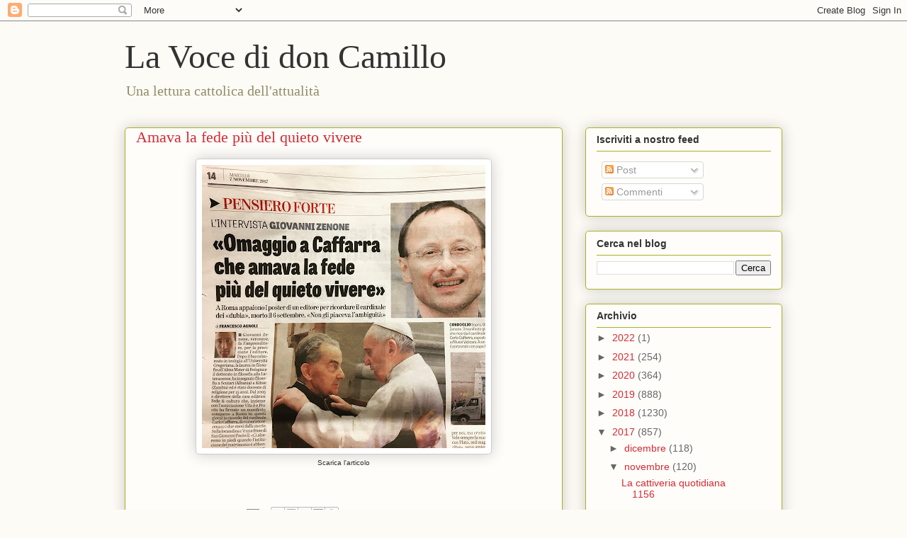

--- FILE ---
content_type: text/html; charset=UTF-8
request_url: https://www.lavocedidoncamillo.com/2017/11/amava-la-fede-piu-del-quieto-vivere.html
body_size: 23818
content:
<!DOCTYPE html>
<html class='v2' dir='ltr' lang='it'>
<head>
<link href='https://www.blogger.com/static/v1/widgets/335934321-css_bundle_v2.css' rel='stylesheet' type='text/css'/>
<meta content='width=1100' name='viewport'/>
<meta content='text/html; charset=UTF-8' http-equiv='Content-Type'/>
<meta content='blogger' name='generator'/>
<link href='https://www.lavocedidoncamillo.com/favicon.ico' rel='icon' type='image/x-icon'/>
<link href='https://www.lavocedidoncamillo.com/2017/11/amava-la-fede-piu-del-quieto-vivere.html' rel='canonical'/>
<link rel="alternate" type="application/atom+xml" title="La Voce di don Camillo - Atom" href="https://www.lavocedidoncamillo.com/feeds/posts/default" />
<link rel="alternate" type="application/rss+xml" title="La Voce di don Camillo - RSS" href="https://www.lavocedidoncamillo.com/feeds/posts/default?alt=rss" />
<link rel="service.post" type="application/atom+xml" title="La Voce di don Camillo - Atom" href="https://www.blogger.com/feeds/6503312023227647962/posts/default" />

<link rel="alternate" type="application/atom+xml" title="La Voce di don Camillo - Atom" href="https://www.lavocedidoncamillo.com/feeds/8449358486135164071/comments/default" />
<!--Can't find substitution for tag [blog.ieCssRetrofitLinks]-->
<link href='https://blogger.googleusercontent.com/img/b/R29vZ2xl/AVvXsEiP7YRBWgua481y79rj_LUrJTmxSi0vtCKMs3_8ZO4jwj6JxDpmrGD8bGphA8Iy1lZDszRQWYZgR9wvXQuwt5lJuv1hKcriAp_j-PnRz_QMJjhlhjOn-n32NfFwRoHINJfvNbHDbPWvce69/s400/IMG_5075.jpg' rel='image_src'/>
<meta content='https://www.lavocedidoncamillo.com/2017/11/amava-la-fede-piu-del-quieto-vivere.html' property='og:url'/>
<meta content='Amava la fede più del quieto vivere' property='og:title'/>
<meta content='Il Blog di Fede &amp; Cultura
Editore Cattolico' property='og:description'/>
<meta content='https://blogger.googleusercontent.com/img/b/R29vZ2xl/AVvXsEiP7YRBWgua481y79rj_LUrJTmxSi0vtCKMs3_8ZO4jwj6JxDpmrGD8bGphA8Iy1lZDszRQWYZgR9wvXQuwt5lJuv1hKcriAp_j-PnRz_QMJjhlhjOn-n32NfFwRoHINJfvNbHDbPWvce69/w1200-h630-p-k-no-nu/IMG_5075.jpg' property='og:image'/>
<title>La Voce di don Camillo: Amava la fede più del quieto vivere</title>
<style id='page-skin-1' type='text/css'><!--
/*
-----------------------------------------------
Blogger Template Style
Name:     Awesome Inc.
Designer: Tina Chen
URL:      tinachen.org
----------------------------------------------- */
/* Content
----------------------------------------------- */
body {
font: normal normal 13px Arial, Tahoma, Helvetica, FreeSans, sans-serif;
color: #333333;
background: #fcfbf5 none repeat scroll top left;
}
html body .content-outer {
min-width: 0;
max-width: 100%;
width: 100%;
}
a:link {
text-decoration: none;
color: #d52a33;
}
a:visited {
text-decoration: none;
color: #7d181e;
}
a:hover {
text-decoration: underline;
color: #d52a33;
}
.body-fauxcolumn-outer .cap-top {
position: absolute;
z-index: 1;
height: 276px;
width: 100%;
background: transparent none repeat-x scroll top left;
_background-image: none;
}
/* Columns
----------------------------------------------- */
.content-inner {
padding: 0;
}
.header-inner .section {
margin: 0 16px;
}
.tabs-inner .section {
margin: 0 16px;
}
.main-inner {
padding-top: 30px;
}
.main-inner .column-center-inner,
.main-inner .column-left-inner,
.main-inner .column-right-inner {
padding: 0 5px;
}
*+html body .main-inner .column-center-inner {
margin-top: -30px;
}
#layout .main-inner .column-center-inner {
margin-top: 0;
}
/* Header
----------------------------------------------- */
.header-outer {
margin: 0 0 0 0;
background: transparent none repeat scroll 0 0;
}
.Header h1 {
font: normal normal 48px Georgia, Utopia, 'Palatino Linotype', Palatino, serif;
color: #333333;
text-shadow: 0 0 -1px #000000;
}
.Header h1 a {
color: #333333;
}
.Header .description {
font: normal normal 20px Georgia, Utopia, 'Palatino Linotype', Palatino, serif;
color: #908d6a;
}
.header-inner .Header .titlewrapper,
.header-inner .Header .descriptionwrapper {
padding-left: 0;
padding-right: 0;
margin-bottom: 0;
}
.header-inner .Header .titlewrapper {
padding-top: 22px;
}
/* Tabs
----------------------------------------------- */
.tabs-outer {
overflow: hidden;
position: relative;
background: #b3ca88 url(https://resources.blogblog.com/blogblog/data/1kt/awesomeinc/tabs_gradient_light.png) repeat scroll 0 0;
}
#layout .tabs-outer {
overflow: visible;
}
.tabs-cap-top, .tabs-cap-bottom {
position: absolute;
width: 100%;
border-top: 1px solid #908d6a;
}
.tabs-cap-bottom {
bottom: 0;
}
.tabs-inner .widget li a {
display: inline-block;
margin: 0;
padding: .6em 1.5em;
font: normal normal 13px Arial, Tahoma, Helvetica, FreeSans, sans-serif;
color: #333333;
border-top: 1px solid #908d6a;
border-bottom: 1px solid #908d6a;
border-left: 1px solid #908d6a;
height: 16px;
line-height: 16px;
}
.tabs-inner .widget li:last-child a {
border-right: 1px solid #908d6a;
}
.tabs-inner .widget li.selected a, .tabs-inner .widget li a:hover {
background: #63704b url(https://resources.blogblog.com/blogblog/data/1kt/awesomeinc/tabs_gradient_light.png) repeat-x scroll 0 -100px;
color: #ffffff;
}
/* Headings
----------------------------------------------- */
h2 {
font: normal bold 14px Arial, Tahoma, Helvetica, FreeSans, sans-serif;
color: #333333;
}
/* Widgets
----------------------------------------------- */
.main-inner .section {
margin: 0 27px;
padding: 0;
}
.main-inner .column-left-outer,
.main-inner .column-right-outer {
margin-top: 0;
}
#layout .main-inner .column-left-outer,
#layout .main-inner .column-right-outer {
margin-top: 0;
}
.main-inner .column-left-inner,
.main-inner .column-right-inner {
background: transparent none repeat 0 0;
-moz-box-shadow: 0 0 0 rgba(0, 0, 0, .2);
-webkit-box-shadow: 0 0 0 rgba(0, 0, 0, .2);
-goog-ms-box-shadow: 0 0 0 rgba(0, 0, 0, .2);
box-shadow: 0 0 0 rgba(0, 0, 0, .2);
-moz-border-radius: 5px;
-webkit-border-radius: 5px;
-goog-ms-border-radius: 5px;
border-radius: 5px;
}
#layout .main-inner .column-left-inner,
#layout .main-inner .column-right-inner {
margin-top: 0;
}
.sidebar .widget {
font: normal normal 14px Arial, Tahoma, Helvetica, FreeSans, sans-serif;
color: #333333;
}
.sidebar .widget a:link {
color: #d52a33;
}
.sidebar .widget a:visited {
color: #7d181e;
}
.sidebar .widget a:hover {
color: #d52a33;
}
.sidebar .widget h2 {
text-shadow: 0 0 -1px #000000;
}
.main-inner .widget {
background-color: #fefdfa;
border: 1px solid #aab123;
padding: 0 15px 15px;
margin: 20px -16px;
-moz-box-shadow: 0 0 20px rgba(0, 0, 0, .2);
-webkit-box-shadow: 0 0 20px rgba(0, 0, 0, .2);
-goog-ms-box-shadow: 0 0 20px rgba(0, 0, 0, .2);
box-shadow: 0 0 20px rgba(0, 0, 0, .2);
-moz-border-radius: 5px;
-webkit-border-radius: 5px;
-goog-ms-border-radius: 5px;
border-radius: 5px;
}
.main-inner .widget h2 {
margin: 0 -0;
padding: .6em 0 .5em;
border-bottom: 1px solid transparent;
}
.footer-inner .widget h2 {
padding: 0 0 .4em;
border-bottom: 1px solid transparent;
}
.main-inner .widget h2 + div, .footer-inner .widget h2 + div {
border-top: 1px solid #aab123;
padding-top: 8px;
}
.main-inner .widget .widget-content {
margin: 0 -0;
padding: 7px 0 0;
}
.main-inner .widget ul, .main-inner .widget #ArchiveList ul.flat {
margin: -8px -15px 0;
padding: 0;
list-style: none;
}
.main-inner .widget #ArchiveList {
margin: -8px 0 0;
}
.main-inner .widget ul li, .main-inner .widget #ArchiveList ul.flat li {
padding: .5em 15px;
text-indent: 0;
color: #666666;
border-top: 0 solid #aab123;
border-bottom: 1px solid transparent;
}
.main-inner .widget #ArchiveList ul li {
padding-top: .25em;
padding-bottom: .25em;
}
.main-inner .widget ul li:first-child, .main-inner .widget #ArchiveList ul.flat li:first-child {
border-top: none;
}
.main-inner .widget ul li:last-child, .main-inner .widget #ArchiveList ul.flat li:last-child {
border-bottom: none;
}
.post-body {
position: relative;
}
.main-inner .widget .post-body ul {
padding: 0 2.5em;
margin: .5em 0;
list-style: disc;
}
.main-inner .widget .post-body ul li {
padding: 0.25em 0;
margin-bottom: .25em;
color: #333333;
border: none;
}
.footer-inner .widget ul {
padding: 0;
list-style: none;
}
.widget .zippy {
color: #666666;
}
/* Posts
----------------------------------------------- */
body .main-inner .Blog {
padding: 0;
margin-bottom: 1em;
background-color: transparent;
border: none;
-moz-box-shadow: 0 0 0 rgba(0, 0, 0, 0);
-webkit-box-shadow: 0 0 0 rgba(0, 0, 0, 0);
-goog-ms-box-shadow: 0 0 0 rgba(0, 0, 0, 0);
box-shadow: 0 0 0 rgba(0, 0, 0, 0);
}
.main-inner .section:last-child .Blog:last-child {
padding: 0;
margin-bottom: 1em;
}
.main-inner .widget h2.date-header {
margin: 0 -15px 1px;
padding: 0 0 0 0;
font: normal normal 13px Arial, Tahoma, Helvetica, FreeSans, sans-serif;
color: #908d6a;
background: transparent none no-repeat scroll top left;
border-top: 0 solid #aab123;
border-bottom: 1px solid transparent;
-moz-border-radius-topleft: 0;
-moz-border-radius-topright: 0;
-webkit-border-top-left-radius: 0;
-webkit-border-top-right-radius: 0;
border-top-left-radius: 0;
border-top-right-radius: 0;
position: static;
bottom: 100%;
right: 15px;
text-shadow: 0 0 -1px #000000;
}
.main-inner .widget h2.date-header span {
font: normal normal 13px Arial, Tahoma, Helvetica, FreeSans, sans-serif;
display: block;
padding: .5em 15px;
border-left: 0 solid #aab123;
border-right: 0 solid #aab123;
}
.date-outer {
position: relative;
margin: 30px 0 20px;
padding: 0 15px;
background-color: #fefdfa;
border: 1px solid #aab123;
-moz-box-shadow: 0 0 20px rgba(0, 0, 0, .2);
-webkit-box-shadow: 0 0 20px rgba(0, 0, 0, .2);
-goog-ms-box-shadow: 0 0 20px rgba(0, 0, 0, .2);
box-shadow: 0 0 20px rgba(0, 0, 0, .2);
-moz-border-radius: 5px;
-webkit-border-radius: 5px;
-goog-ms-border-radius: 5px;
border-radius: 5px;
}
.date-outer:first-child {
margin-top: 0;
}
.date-outer:last-child {
margin-bottom: 20px;
-moz-border-radius-bottomleft: 5px;
-moz-border-radius-bottomright: 5px;
-webkit-border-bottom-left-radius: 5px;
-webkit-border-bottom-right-radius: 5px;
-goog-ms-border-bottom-left-radius: 5px;
-goog-ms-border-bottom-right-radius: 5px;
border-bottom-left-radius: 5px;
border-bottom-right-radius: 5px;
}
.date-posts {
margin: 0 -0;
padding: 0 0;
clear: both;
}
.post-outer, .inline-ad {
border-top: 1px solid #aab123;
margin: 0 -0;
padding: 15px 0;
}
.post-outer {
padding-bottom: 10px;
}
.post-outer:first-child {
padding-top: 0;
border-top: none;
}
.post-outer:last-child, .inline-ad:last-child {
border-bottom: none;
}
.post-body {
position: relative;
}
.post-body img {
padding: 8px;
background: #ffffff;
border: 1px solid #cccccc;
-moz-box-shadow: 0 0 20px rgba(0, 0, 0, .2);
-webkit-box-shadow: 0 0 20px rgba(0, 0, 0, .2);
box-shadow: 0 0 20px rgba(0, 0, 0, .2);
-moz-border-radius: 5px;
-webkit-border-radius: 5px;
border-radius: 5px;
}
h3.post-title, h4 {
font: normal normal 22px Georgia, Utopia, 'Palatino Linotype', Palatino, serif;
color: #d52a33;
}
h3.post-title a {
font: normal normal 22px Georgia, Utopia, 'Palatino Linotype', Palatino, serif;
color: #d52a33;
}
h3.post-title a:hover {
color: #d52a33;
text-decoration: underline;
}
.post-header {
margin: 0 0 1em;
}
.post-body {
line-height: 1.4;
}
.post-outer h2 {
color: #333333;
}
.post-footer {
margin: 1.5em 0 0;
}
#blog-pager {
padding: 15px;
font-size: 120%;
background-color: #fefdfa;
border: 1px solid #aab123;
-moz-box-shadow: 0 0 20px rgba(0, 0, 0, .2);
-webkit-box-shadow: 0 0 20px rgba(0, 0, 0, .2);
-goog-ms-box-shadow: 0 0 20px rgba(0, 0, 0, .2);
box-shadow: 0 0 20px rgba(0, 0, 0, .2);
-moz-border-radius: 5px;
-webkit-border-radius: 5px;
-goog-ms-border-radius: 5px;
border-radius: 5px;
-moz-border-radius-topleft: 5px;
-moz-border-radius-topright: 5px;
-webkit-border-top-left-radius: 5px;
-webkit-border-top-right-radius: 5px;
-goog-ms-border-top-left-radius: 5px;
-goog-ms-border-top-right-radius: 5px;
border-top-left-radius: 5px;
border-top-right-radius-topright: 5px;
margin-top: 1em;
}
.blog-feeds, .post-feeds {
margin: 1em 0;
text-align: center;
color: #333333;
}
.blog-feeds a, .post-feeds a {
color: #d52a33;
}
.blog-feeds a:visited, .post-feeds a:visited {
color: #7d181e;
}
.blog-feeds a:hover, .post-feeds a:hover {
color: #d52a33;
}
.post-outer .comments {
margin-top: 2em;
}
/* Comments
----------------------------------------------- */
.comments .comments-content .icon.blog-author {
background-repeat: no-repeat;
background-image: url([data-uri]);
}
.comments .comments-content .loadmore a {
border-top: 1px solid #908d6a;
border-bottom: 1px solid #908d6a;
}
.comments .continue {
border-top: 2px solid #908d6a;
}
/* Footer
----------------------------------------------- */
.footer-outer {
margin: -20px 0 -1px;
padding: 20px 0 0;
color: #333333;
overflow: hidden;
}
.footer-fauxborder-left {
border-top: 1px solid #aab123;
background: #fefdfa none repeat scroll 0 0;
-moz-box-shadow: 0 0 20px rgba(0, 0, 0, .2);
-webkit-box-shadow: 0 0 20px rgba(0, 0, 0, .2);
-goog-ms-box-shadow: 0 0 20px rgba(0, 0, 0, .2);
box-shadow: 0 0 20px rgba(0, 0, 0, .2);
margin: 0 -20px;
}
/* Mobile
----------------------------------------------- */
body.mobile {
background-size: auto;
}
.mobile .body-fauxcolumn-outer {
background: transparent none repeat scroll top left;
}
*+html body.mobile .main-inner .column-center-inner {
margin-top: 0;
}
.mobile .main-inner .widget {
padding: 0 0 15px;
}
.mobile .main-inner .widget h2 + div,
.mobile .footer-inner .widget h2 + div {
border-top: none;
padding-top: 0;
}
.mobile .footer-inner .widget h2 {
padding: 0.5em 0;
border-bottom: none;
}
.mobile .main-inner .widget .widget-content {
margin: 0;
padding: 7px 0 0;
}
.mobile .main-inner .widget ul,
.mobile .main-inner .widget #ArchiveList ul.flat {
margin: 0 -15px 0;
}
.mobile .main-inner .widget h2.date-header {
right: 0;
}
.mobile .date-header span {
padding: 0.4em 0;
}
.mobile .date-outer:first-child {
margin-bottom: 0;
border: 1px solid #aab123;
-moz-border-radius-topleft: 5px;
-moz-border-radius-topright: 5px;
-webkit-border-top-left-radius: 5px;
-webkit-border-top-right-radius: 5px;
-goog-ms-border-top-left-radius: 5px;
-goog-ms-border-top-right-radius: 5px;
border-top-left-radius: 5px;
border-top-right-radius: 5px;
}
.mobile .date-outer {
border-color: #aab123;
border-width: 0 1px 1px;
}
.mobile .date-outer:last-child {
margin-bottom: 0;
}
.mobile .main-inner {
padding: 0;
}
.mobile .header-inner .section {
margin: 0;
}
.mobile .post-outer, .mobile .inline-ad {
padding: 5px 0;
}
.mobile .tabs-inner .section {
margin: 0 10px;
}
.mobile .main-inner .widget h2 {
margin: 0;
padding: 0;
}
.mobile .main-inner .widget h2.date-header span {
padding: 0;
}
.mobile .main-inner .widget .widget-content {
margin: 0;
padding: 7px 0 0;
}
.mobile #blog-pager {
border: 1px solid transparent;
background: #fefdfa none repeat scroll 0 0;
}
.mobile .main-inner .column-left-inner,
.mobile .main-inner .column-right-inner {
background: transparent none repeat 0 0;
-moz-box-shadow: none;
-webkit-box-shadow: none;
-goog-ms-box-shadow: none;
box-shadow: none;
}
.mobile .date-posts {
margin: 0;
padding: 0;
}
.mobile .footer-fauxborder-left {
margin: 0;
border-top: inherit;
}
.mobile .main-inner .section:last-child .Blog:last-child {
margin-bottom: 0;
}
.mobile-index-contents {
color: #333333;
}
.mobile .mobile-link-button {
background: #d52a33 url(https://resources.blogblog.com/blogblog/data/1kt/awesomeinc/tabs_gradient_light.png) repeat scroll 0 0;
}
.mobile-link-button a:link, .mobile-link-button a:visited {
color: #ffffff;
}
.mobile .tabs-inner .PageList .widget-content {
background: transparent;
border-top: 1px solid;
border-color: #908d6a;
color: #333333;
}
.mobile .tabs-inner .PageList .widget-content .pagelist-arrow {
border-left: 1px solid #908d6a;
}

--></style>
<style id='template-skin-1' type='text/css'><!--
body {
min-width: 960px;
}
.content-outer, .content-fauxcolumn-outer, .region-inner {
min-width: 960px;
max-width: 960px;
_width: 960px;
}
.main-inner .columns {
padding-left: 0;
padding-right: 310px;
}
.main-inner .fauxcolumn-center-outer {
left: 0;
right: 310px;
/* IE6 does not respect left and right together */
_width: expression(this.parentNode.offsetWidth -
parseInt("0") -
parseInt("310px") + 'px');
}
.main-inner .fauxcolumn-left-outer {
width: 0;
}
.main-inner .fauxcolumn-right-outer {
width: 310px;
}
.main-inner .column-left-outer {
width: 0;
right: 100%;
margin-left: -0;
}
.main-inner .column-right-outer {
width: 310px;
margin-right: -310px;
}
#layout {
min-width: 0;
}
#layout .content-outer {
min-width: 0;
width: 800px;
}
#layout .region-inner {
min-width: 0;
width: auto;
}
body#layout div.add_widget {
padding: 8px;
}
body#layout div.add_widget a {
margin-left: 32px;
}
--></style>
<link href='https://www.blogger.com/dyn-css/authorization.css?targetBlogID=6503312023227647962&amp;zx=4efb71d9-2aea-4030-a0c0-571d735d8dde' media='none' onload='if(media!=&#39;all&#39;)media=&#39;all&#39;' rel='stylesheet'/><noscript><link href='https://www.blogger.com/dyn-css/authorization.css?targetBlogID=6503312023227647962&amp;zx=4efb71d9-2aea-4030-a0c0-571d735d8dde' rel='stylesheet'/></noscript>
<meta name='google-adsense-platform-account' content='ca-host-pub-1556223355139109'/>
<meta name='google-adsense-platform-domain' content='blogspot.com'/>

</head>
<body class='loading variant-renewable'>
<div class='navbar section' id='navbar' name='Navbar'><div class='widget Navbar' data-version='1' id='Navbar1'><script type="text/javascript">
    function setAttributeOnload(object, attribute, val) {
      if(window.addEventListener) {
        window.addEventListener('load',
          function(){ object[attribute] = val; }, false);
      } else {
        window.attachEvent('onload', function(){ object[attribute] = val; });
      }
    }
  </script>
<div id="navbar-iframe-container"></div>
<script type="text/javascript" src="https://apis.google.com/js/platform.js"></script>
<script type="text/javascript">
      gapi.load("gapi.iframes:gapi.iframes.style.bubble", function() {
        if (gapi.iframes && gapi.iframes.getContext) {
          gapi.iframes.getContext().openChild({
              url: 'https://www.blogger.com/navbar/6503312023227647962?po\x3d8449358486135164071\x26origin\x3dhttps://www.lavocedidoncamillo.com',
              where: document.getElementById("navbar-iframe-container"),
              id: "navbar-iframe"
          });
        }
      });
    </script><script type="text/javascript">
(function() {
var script = document.createElement('script');
script.type = 'text/javascript';
script.src = '//pagead2.googlesyndication.com/pagead/js/google_top_exp.js';
var head = document.getElementsByTagName('head')[0];
if (head) {
head.appendChild(script);
}})();
</script>
</div></div>
<div class='body-fauxcolumns'>
<div class='fauxcolumn-outer body-fauxcolumn-outer'>
<div class='cap-top'>
<div class='cap-left'></div>
<div class='cap-right'></div>
</div>
<div class='fauxborder-left'>
<div class='fauxborder-right'></div>
<div class='fauxcolumn-inner'>
</div>
</div>
<div class='cap-bottom'>
<div class='cap-left'></div>
<div class='cap-right'></div>
</div>
</div>
</div>
<div class='content'>
<div class='content-fauxcolumns'>
<div class='fauxcolumn-outer content-fauxcolumn-outer'>
<div class='cap-top'>
<div class='cap-left'></div>
<div class='cap-right'></div>
</div>
<div class='fauxborder-left'>
<div class='fauxborder-right'></div>
<div class='fauxcolumn-inner'>
</div>
</div>
<div class='cap-bottom'>
<div class='cap-left'></div>
<div class='cap-right'></div>
</div>
</div>
</div>
<div class='content-outer'>
<div class='content-cap-top cap-top'>
<div class='cap-left'></div>
<div class='cap-right'></div>
</div>
<div class='fauxborder-left content-fauxborder-left'>
<div class='fauxborder-right content-fauxborder-right'></div>
<div class='content-inner'>
<header>
<div class='header-outer'>
<div class='header-cap-top cap-top'>
<div class='cap-left'></div>
<div class='cap-right'></div>
</div>
<div class='fauxborder-left header-fauxborder-left'>
<div class='fauxborder-right header-fauxborder-right'></div>
<div class='region-inner header-inner'>
<div class='header section' id='header' name='Intestazione'><div class='widget Header' data-version='1' id='Header1'>
<div id='header-inner'>
<div class='titlewrapper'>
<h1 class='title'>
<a href='https://www.lavocedidoncamillo.com/'>
La Voce di don Camillo
</a>
</h1>
</div>
<div class='descriptionwrapper'>
<p class='description'><span>Una lettura cattolica dell'attualità</span></p>
</div>
</div>
</div></div>
</div>
</div>
<div class='header-cap-bottom cap-bottom'>
<div class='cap-left'></div>
<div class='cap-right'></div>
</div>
</div>
</header>
<div class='tabs-outer'>
<div class='tabs-cap-top cap-top'>
<div class='cap-left'></div>
<div class='cap-right'></div>
</div>
<div class='fauxborder-left tabs-fauxborder-left'>
<div class='fauxborder-right tabs-fauxborder-right'></div>
<div class='region-inner tabs-inner'>
<div class='tabs no-items section' id='crosscol' name='Multi-colonne'></div>
<div class='tabs no-items section' id='crosscol-overflow' name='Cross-Column 2'></div>
</div>
</div>
<div class='tabs-cap-bottom cap-bottom'>
<div class='cap-left'></div>
<div class='cap-right'></div>
</div>
</div>
<div class='main-outer'>
<div class='main-cap-top cap-top'>
<div class='cap-left'></div>
<div class='cap-right'></div>
</div>
<div class='fauxborder-left main-fauxborder-left'>
<div class='fauxborder-right main-fauxborder-right'></div>
<div class='region-inner main-inner'>
<div class='columns fauxcolumns'>
<div class='fauxcolumn-outer fauxcolumn-center-outer'>
<div class='cap-top'>
<div class='cap-left'></div>
<div class='cap-right'></div>
</div>
<div class='fauxborder-left'>
<div class='fauxborder-right'></div>
<div class='fauxcolumn-inner'>
</div>
</div>
<div class='cap-bottom'>
<div class='cap-left'></div>
<div class='cap-right'></div>
</div>
</div>
<div class='fauxcolumn-outer fauxcolumn-left-outer'>
<div class='cap-top'>
<div class='cap-left'></div>
<div class='cap-right'></div>
</div>
<div class='fauxborder-left'>
<div class='fauxborder-right'></div>
<div class='fauxcolumn-inner'>
</div>
</div>
<div class='cap-bottom'>
<div class='cap-left'></div>
<div class='cap-right'></div>
</div>
</div>
<div class='fauxcolumn-outer fauxcolumn-right-outer'>
<div class='cap-top'>
<div class='cap-left'></div>
<div class='cap-right'></div>
</div>
<div class='fauxborder-left'>
<div class='fauxborder-right'></div>
<div class='fauxcolumn-inner'>
</div>
</div>
<div class='cap-bottom'>
<div class='cap-left'></div>
<div class='cap-right'></div>
</div>
</div>
<!-- corrects IE6 width calculation -->
<div class='columns-inner'>
<div class='column-center-outer'>
<div class='column-center-inner'>
<div class='main section' id='main' name='Principale'><div class='widget Blog' data-version='1' id='Blog1'>
<div class='blog-posts hfeed'>

          <div class="date-outer">
        

          <div class="date-posts">
        
<div class='post-outer'>
<div class='post hentry uncustomized-post-template' itemprop='blogPost' itemscope='itemscope' itemtype='http://schema.org/BlogPosting'>
<meta content='https://blogger.googleusercontent.com/img/b/R29vZ2xl/AVvXsEiP7YRBWgua481y79rj_LUrJTmxSi0vtCKMs3_8ZO4jwj6JxDpmrGD8bGphA8Iy1lZDszRQWYZgR9wvXQuwt5lJuv1hKcriAp_j-PnRz_QMJjhlhjOn-n32NfFwRoHINJfvNbHDbPWvce69/s400/IMG_5075.jpg' itemprop='image_url'/>
<meta content='6503312023227647962' itemprop='blogId'/>
<meta content='8449358486135164071' itemprop='postId'/>
<a name='8449358486135164071'></a>
<h3 class='post-title entry-title' itemprop='name'>
Amava la fede più del quieto vivere
</h3>
<div class='post-header'>
<div class='post-header-line-1'></div>
</div>
<div class='post-body entry-content' id='post-body-8449358486135164071' itemprop='description articleBody'>
<table align="center" cellpadding="0" cellspacing="0" class="tr-caption-container" style="margin-left: auto; margin-right: auto; text-align: center;"><tbody>
<tr><td style="text-align: center;"><span style="margin-left: auto; margin-right: auto;"><a href="http://ge.tt/222OeFn2"><img border="0" data-original-height="1600" data-original-width="1600" height="400" src="https://blogger.googleusercontent.com/img/b/R29vZ2xl/AVvXsEiP7YRBWgua481y79rj_LUrJTmxSi0vtCKMs3_8ZO4jwj6JxDpmrGD8bGphA8Iy1lZDszRQWYZgR9wvXQuwt5lJuv1hKcriAp_j-PnRz_QMJjhlhjOn-n32NfFwRoHINJfvNbHDbPWvce69/s400/IMG_5075.jpg" width="400" /></a></span></td></tr>
<tr><td class="tr-caption" style="text-align: center;">Scarica l'articolo<a href="http://ge.tt/222OeFn2"><br /></a></td></tr>
</tbody></table>
<br />
<div style='clear: both;'></div>
</div>
<div class='post-footer'>
<div class='post-footer-line post-footer-line-1'>
<span class='post-author vcard'>
</span>
<span class='post-timestamp'>
-
<meta content='https://www.lavocedidoncamillo.com/2017/11/amava-la-fede-piu-del-quieto-vivere.html' itemprop='url'/>
<a class='timestamp-link' href='https://www.lavocedidoncamillo.com/2017/11/amava-la-fede-piu-del-quieto-vivere.html' rel='bookmark' title='permanent link'><abbr class='published' itemprop='datePublished' title='2017-11-08T14:11:00+01:00'>novembre 08, 2017</abbr></a>
</span>
<span class='post-comment-link'>
</span>
<span class='post-icons'>
<span class='item-action'>
<a href='https://www.blogger.com/email-post/6503312023227647962/8449358486135164071' title='Post per email'>
<img alt='' class='icon-action' height='13' src='https://resources.blogblog.com/img/icon18_email.gif' width='18'/>
</a>
</span>
<span class='item-control blog-admin pid-1698807965'>
<a href='https://www.blogger.com/post-edit.g?blogID=6503312023227647962&postID=8449358486135164071&from=pencil' title='Modifica post'>
<img alt='' class='icon-action' height='18' src='https://resources.blogblog.com/img/icon18_edit_allbkg.gif' width='18'/>
</a>
</span>
</span>
<div class='post-share-buttons goog-inline-block'>
<a class='goog-inline-block share-button sb-email' href='https://www.blogger.com/share-post.g?blogID=6503312023227647962&postID=8449358486135164071&target=email' target='_blank' title='Invia tramite email'><span class='share-button-link-text'>Invia tramite email</span></a><a class='goog-inline-block share-button sb-blog' href='https://www.blogger.com/share-post.g?blogID=6503312023227647962&postID=8449358486135164071&target=blog' onclick='window.open(this.href, "_blank", "height=270,width=475"); return false;' target='_blank' title='Postalo sul blog'><span class='share-button-link-text'>Postalo sul blog</span></a><a class='goog-inline-block share-button sb-twitter' href='https://www.blogger.com/share-post.g?blogID=6503312023227647962&postID=8449358486135164071&target=twitter' target='_blank' title='Condividi su X'><span class='share-button-link-text'>Condividi su X</span></a><a class='goog-inline-block share-button sb-facebook' href='https://www.blogger.com/share-post.g?blogID=6503312023227647962&postID=8449358486135164071&target=facebook' onclick='window.open(this.href, "_blank", "height=430,width=640"); return false;' target='_blank' title='Condividi su Facebook'><span class='share-button-link-text'>Condividi su Facebook</span></a><a class='goog-inline-block share-button sb-pinterest' href='https://www.blogger.com/share-post.g?blogID=6503312023227647962&postID=8449358486135164071&target=pinterest' target='_blank' title='Condividi su Pinterest'><span class='share-button-link-text'>Condividi su Pinterest</span></a>
</div>
</div>
<div class='post-footer-line post-footer-line-2'>
<span class='post-labels'>
Etichette:
<a href='https://www.lavocedidoncamillo.com/search/label/Chiesa' rel='tag'>Chiesa</a>,
<a href='https://www.lavocedidoncamillo.com/search/label/Dicono%20di%20noi' rel='tag'>Dicono di noi</a>
</span>
</div>
<div class='post-footer-line post-footer-line-3'>
<span class='post-location'>
</span>
</div>
</div>
</div>
<div class='comments' id='comments'>
<a name='comments'></a>
<h4>Nessun commento:</h4>
<div id='Blog1_comments-block-wrapper'>
<dl class='avatar-comment-indent' id='comments-block'>
</dl>
</div>
<p class='comment-footer'>
<a href='https://www.blogger.com/comment/fullpage/post/6503312023227647962/8449358486135164071' onclick=''>Posta un commento</a>
</p>
</div>
</div>

        </div></div>
      
</div>
<div class='blog-pager' id='blog-pager'>
<span id='blog-pager-newer-link'>
<a class='blog-pager-newer-link' href='https://www.lavocedidoncamillo.com/2017/11/soffrire-nella-chiesa-e-per-la-chiesa.html' id='Blog1_blog-pager-newer-link' title='Post più recente'>Post più recente</a>
</span>
<span id='blog-pager-older-link'>
<a class='blog-pager-older-link' href='https://www.lavocedidoncamillo.com/2017/11/quali-sono-i-criteri-per-laccettazione.html' id='Blog1_blog-pager-older-link' title='Post più vecchio'>Post più vecchio</a>
</span>
<a class='home-link' href='https://www.lavocedidoncamillo.com/'>Home page</a>
</div>
<div class='clear'></div>
<div class='post-feeds'>
<div class='feed-links'>
Iscriviti a:
<a class='feed-link' href='https://www.lavocedidoncamillo.com/feeds/8449358486135164071/comments/default' target='_blank' type='application/atom+xml'>Commenti sul post (Atom)</a>
</div>
</div>
</div><div class='widget FeaturedPost' data-version='1' id='FeaturedPost1'>
<div class='post-summary'>
<h3><a href='https://www.lavocedidoncamillo.com/2022/02/ci-siamo-spostati-dopo-13-anni.html'>Ci siamo spostati dopo 13 anni</a></h3>
<p>
 Cari amici, era il 2 novembre 2009 quando prendevamo in mano questo blog e gli davamo una nuova vita, come &quot;voce culturale ufficiale...
</p>
<img class='image' src='https://blogger.googleusercontent.com/img/b/R29vZ2xl/AVvXsEhvsvmg5QJYQS-OMw6s4ymivRTT4yHmX10L5oeA2QfcS_gwo8Z7ipocHsjNOii5FPgOavA7N31aQ-S93BwFiM6gHI1tqRpyL0j_rM37IhDRp1LZ0KqJ-3Vpq-FQGnqot95RckDixqr6gyNcPK4NYQNyVqyi2tY7nGR2nC6SetYeLayKESg1OHW-p1vIyA/s320/Giovanni%20Zenone-Avatar%20quadrata%20web.jpg'/>
</div>
<style type='text/css'>
    .image {
      width: 100%;
    }
  </style>
<div class='clear'></div>
</div><div class='widget PopularPosts' data-version='1' id='PopularPosts1'>
<div class='widget-content popular-posts'>
<ul>
<li>
<div class='item-content'>
<div class='item-thumbnail'>
<a href='https://www.lavocedidoncamillo.com/2021/09/destinataria-di-messaggi-celesti.html' target='_blank'>
<img alt='' border='0' src='https://blogger.googleusercontent.com/img/b/R29vZ2xl/AVvXsEj3xAAZehCx6BblfjtwyHIuzq2jiOfoGWoMZiiWK6c5trHqhj1MMlhQ6r5_TshF4UT-hY_ZitzBhS7roUcBddDs2ApZ0NKMyJ0a9xCh4yz641detvRtYv5zVY9jUR9vIt8fXeLHN_lUAuk/w72-h72-p-k-no-nu/volto-santo.jpg'/>
</a>
</div>
<div class='item-title'><a href='https://www.lavocedidoncamillo.com/2021/09/destinataria-di-messaggi-celesti.html'>Destinataria di messaggi celesti</a></div>
<div class='item-snippet'>Nella prima metà del secolo si svolge la breve ma straordinaria vicenda terrena di Suor Maria di San Pietro (1816-1848), destinataria di mes...</div>
</div>
<div style='clear: both;'></div>
</li>
<li>
<div class='item-content'>
<div class='item-thumbnail'>
<a href='https://www.lavocedidoncamillo.com/2017/06/il-granellino-di-padre-lorenzo.html' target='_blank'>
<img alt='' border='0' src='https://blogger.googleusercontent.com/img/b/R29vZ2xl/AVvXsEh05pSmTvF-WIpIWNTaUPQtR0CEkCZWBCiVYs_EpVZBwkbkZEuCMaWQX_D7sRpWPDWl9DIQQS1T9_6GrJGu_djI7UZfOrWk5eld8mX6mD413JR8VrRF71PbtHMvegsfiQjHzvhJvOXtuYI/w72-h72-p-k-no-nu/519276840.jpg'/>
</a>
</div>
<div class='item-title'><a href='https://www.lavocedidoncamillo.com/2017/06/il-granellino-di-padre-lorenzo.html'>Il Granellino di Padre Lorenzo Montecalvo</a></div>
<div class='item-snippet'>  Clicca per info e acquisti    (Mt 7, 15-20) Carissimi lettori de Il Granellino, fate attenzione a certi ministri della parola di Dio che d...</div>
</div>
<div style='clear: both;'></div>
</li>
<li>
<div class='item-content'>
<div class='item-thumbnail'>
<a href='https://www.lavocedidoncamillo.com/2017/11/gli-errori-condannati-non-possono.html' target='_blank'>
<img alt='' border='0' src='https://blogger.googleusercontent.com/img/b/R29vZ2xl/AVvXsEjTtQqrFu-djKtGF789hopnI41CBVsr_muQfZrfaTw3K3qw6joQQeXAjxhK10IDz4KwAcm5BRiDF7JPNPInY7IhifSNLzMsCdXVxohRvvPDoLF_R9Zq5lM6m06XVVqrNRhbLEec8-C8dpL5/w72-h72-p-k-no-nu/435426928.jpg'/>
</a>
</div>
<div class='item-title'><a href='https://www.lavocedidoncamillo.com/2017/11/gli-errori-condannati-non-possono.html'>Gli errori condannati non possono venire ridiscussi</a></div>
<div class='item-snippet'>  Clicca qui per info e acquisti    La Chiesa Romana celebra oggi la memoria liturgica di San Gelasio I, Papa (secolo V). Originario dell&#8217;Af...</div>
</div>
<div style='clear: both;'></div>
</li>
</ul>
<div class='clear'></div>
</div>
</div></div>
</div>
</div>
<div class='column-left-outer'>
<div class='column-left-inner'>
<aside>
</aside>
</div>
</div>
<div class='column-right-outer'>
<div class='column-right-inner'>
<aside>
<div class='sidebar section' id='sidebar-right-1'><div class='widget Subscribe' data-version='1' id='Subscribe1'>
<div style='white-space:nowrap'>
<h2 class='title'>Iscriviti a nostro feed</h2>
<div class='widget-content'>
<div class='subscribe-wrapper subscribe-type-POST'>
<div class='subscribe expanded subscribe-type-POST' id='SW_READER_LIST_Subscribe1POST' style='display:none;'>
<div class='top'>
<span class='inner' onclick='return(_SW_toggleReaderList(event, "Subscribe1POST"));'>
<img class='subscribe-dropdown-arrow' src='https://resources.blogblog.com/img/widgets/arrow_dropdown.gif'/>
<img align='absmiddle' alt='' border='0' class='feed-icon' src='https://resources.blogblog.com/img/icon_feed12.png'/>
Post
</span>
<div class='feed-reader-links'>
<a class='feed-reader-link' href='https://www.netvibes.com/subscribe.php?url=https%3A%2F%2Fwww.lavocedidoncamillo.com%2Ffeeds%2Fposts%2Fdefault' target='_blank'>
<img src='https://resources.blogblog.com/img/widgets/subscribe-netvibes.png'/>
</a>
<a class='feed-reader-link' href='https://add.my.yahoo.com/content?url=https%3A%2F%2Fwww.lavocedidoncamillo.com%2Ffeeds%2Fposts%2Fdefault' target='_blank'>
<img src='https://resources.blogblog.com/img/widgets/subscribe-yahoo.png'/>
</a>
<a class='feed-reader-link' href='https://www.lavocedidoncamillo.com/feeds/posts/default' target='_blank'>
<img align='absmiddle' class='feed-icon' src='https://resources.blogblog.com/img/icon_feed12.png'/>
                  Atom
                </a>
</div>
</div>
<div class='bottom'></div>
</div>
<div class='subscribe' id='SW_READER_LIST_CLOSED_Subscribe1POST' onclick='return(_SW_toggleReaderList(event, "Subscribe1POST"));'>
<div class='top'>
<span class='inner'>
<img class='subscribe-dropdown-arrow' src='https://resources.blogblog.com/img/widgets/arrow_dropdown.gif'/>
<span onclick='return(_SW_toggleReaderList(event, "Subscribe1POST"));'>
<img align='absmiddle' alt='' border='0' class='feed-icon' src='https://resources.blogblog.com/img/icon_feed12.png'/>
Post
</span>
</span>
</div>
<div class='bottom'></div>
</div>
</div>
<div class='subscribe-wrapper subscribe-type-PER_POST'>
<div class='subscribe expanded subscribe-type-PER_POST' id='SW_READER_LIST_Subscribe1PER_POST' style='display:none;'>
<div class='top'>
<span class='inner' onclick='return(_SW_toggleReaderList(event, "Subscribe1PER_POST"));'>
<img class='subscribe-dropdown-arrow' src='https://resources.blogblog.com/img/widgets/arrow_dropdown.gif'/>
<img align='absmiddle' alt='' border='0' class='feed-icon' src='https://resources.blogblog.com/img/icon_feed12.png'/>
Commenti
</span>
<div class='feed-reader-links'>
<a class='feed-reader-link' href='https://www.netvibes.com/subscribe.php?url=https%3A%2F%2Fwww.lavocedidoncamillo.com%2Ffeeds%2F8449358486135164071%2Fcomments%2Fdefault' target='_blank'>
<img src='https://resources.blogblog.com/img/widgets/subscribe-netvibes.png'/>
</a>
<a class='feed-reader-link' href='https://add.my.yahoo.com/content?url=https%3A%2F%2Fwww.lavocedidoncamillo.com%2Ffeeds%2F8449358486135164071%2Fcomments%2Fdefault' target='_blank'>
<img src='https://resources.blogblog.com/img/widgets/subscribe-yahoo.png'/>
</a>
<a class='feed-reader-link' href='https://www.lavocedidoncamillo.com/feeds/8449358486135164071/comments/default' target='_blank'>
<img align='absmiddle' class='feed-icon' src='https://resources.blogblog.com/img/icon_feed12.png'/>
                  Atom
                </a>
</div>
</div>
<div class='bottom'></div>
</div>
<div class='subscribe' id='SW_READER_LIST_CLOSED_Subscribe1PER_POST' onclick='return(_SW_toggleReaderList(event, "Subscribe1PER_POST"));'>
<div class='top'>
<span class='inner'>
<img class='subscribe-dropdown-arrow' src='https://resources.blogblog.com/img/widgets/arrow_dropdown.gif'/>
<span onclick='return(_SW_toggleReaderList(event, "Subscribe1PER_POST"));'>
<img align='absmiddle' alt='' border='0' class='feed-icon' src='https://resources.blogblog.com/img/icon_feed12.png'/>
Commenti
</span>
</span>
</div>
<div class='bottom'></div>
</div>
</div>
<div style='clear:both'></div>
</div>
</div>
<div class='clear'></div>
</div><div class='widget BlogSearch' data-version='1' id='BlogSearch1'>
<h2 class='title'>Cerca nel blog</h2>
<div class='widget-content'>
<div id='BlogSearch1_form'>
<form action='https://www.lavocedidoncamillo.com/search' class='gsc-search-box' target='_top'>
<table cellpadding='0' cellspacing='0' class='gsc-search-box'>
<tbody>
<tr>
<td class='gsc-input'>
<input autocomplete='off' class='gsc-input' name='q' size='10' title='search' type='text' value=''/>
</td>
<td class='gsc-search-button'>
<input class='gsc-search-button' title='search' type='submit' value='Cerca'/>
</td>
</tr>
</tbody>
</table>
</form>
</div>
</div>
<div class='clear'></div>
</div><div class='widget BlogArchive' data-version='1' id='BlogArchive1'>
<h2>Archivio</h2>
<div class='widget-content'>
<div id='ArchiveList'>
<div id='BlogArchive1_ArchiveList'>
<ul class='hierarchy'>
<li class='archivedate collapsed'>
<a class='toggle' href='javascript:void(0)'>
<span class='zippy'>

        &#9658;&#160;
      
</span>
</a>
<a class='post-count-link' href='https://www.lavocedidoncamillo.com/2022/'>
2022
</a>
<span class='post-count' dir='ltr'>(1)</span>
<ul class='hierarchy'>
<li class='archivedate collapsed'>
<a class='toggle' href='javascript:void(0)'>
<span class='zippy'>

        &#9658;&#160;
      
</span>
</a>
<a class='post-count-link' href='https://www.lavocedidoncamillo.com/2022/02/'>
febbraio
</a>
<span class='post-count' dir='ltr'>(1)</span>
</li>
</ul>
</li>
</ul>
<ul class='hierarchy'>
<li class='archivedate collapsed'>
<a class='toggle' href='javascript:void(0)'>
<span class='zippy'>

        &#9658;&#160;
      
</span>
</a>
<a class='post-count-link' href='https://www.lavocedidoncamillo.com/2021/'>
2021
</a>
<span class='post-count' dir='ltr'>(254)</span>
<ul class='hierarchy'>
<li class='archivedate collapsed'>
<a class='toggle' href='javascript:void(0)'>
<span class='zippy'>

        &#9658;&#160;
      
</span>
</a>
<a class='post-count-link' href='https://www.lavocedidoncamillo.com/2021/09/'>
settembre
</a>
<span class='post-count' dir='ltr'>(10)</span>
</li>
</ul>
<ul class='hierarchy'>
<li class='archivedate collapsed'>
<a class='toggle' href='javascript:void(0)'>
<span class='zippy'>

        &#9658;&#160;
      
</span>
</a>
<a class='post-count-link' href='https://www.lavocedidoncamillo.com/2021/08/'>
agosto
</a>
<span class='post-count' dir='ltr'>(28)</span>
</li>
</ul>
<ul class='hierarchy'>
<li class='archivedate collapsed'>
<a class='toggle' href='javascript:void(0)'>
<span class='zippy'>

        &#9658;&#160;
      
</span>
</a>
<a class='post-count-link' href='https://www.lavocedidoncamillo.com/2021/07/'>
luglio
</a>
<span class='post-count' dir='ltr'>(39)</span>
</li>
</ul>
<ul class='hierarchy'>
<li class='archivedate collapsed'>
<a class='toggle' href='javascript:void(0)'>
<span class='zippy'>

        &#9658;&#160;
      
</span>
</a>
<a class='post-count-link' href='https://www.lavocedidoncamillo.com/2021/06/'>
giugno
</a>
<span class='post-count' dir='ltr'>(38)</span>
</li>
</ul>
<ul class='hierarchy'>
<li class='archivedate collapsed'>
<a class='toggle' href='javascript:void(0)'>
<span class='zippy'>

        &#9658;&#160;
      
</span>
</a>
<a class='post-count-link' href='https://www.lavocedidoncamillo.com/2021/05/'>
maggio
</a>
<span class='post-count' dir='ltr'>(31)</span>
</li>
</ul>
<ul class='hierarchy'>
<li class='archivedate collapsed'>
<a class='toggle' href='javascript:void(0)'>
<span class='zippy'>

        &#9658;&#160;
      
</span>
</a>
<a class='post-count-link' href='https://www.lavocedidoncamillo.com/2021/04/'>
aprile
</a>
<span class='post-count' dir='ltr'>(15)</span>
</li>
</ul>
<ul class='hierarchy'>
<li class='archivedate collapsed'>
<a class='toggle' href='javascript:void(0)'>
<span class='zippy'>

        &#9658;&#160;
      
</span>
</a>
<a class='post-count-link' href='https://www.lavocedidoncamillo.com/2021/03/'>
marzo
</a>
<span class='post-count' dir='ltr'>(33)</span>
</li>
</ul>
<ul class='hierarchy'>
<li class='archivedate collapsed'>
<a class='toggle' href='javascript:void(0)'>
<span class='zippy'>

        &#9658;&#160;
      
</span>
</a>
<a class='post-count-link' href='https://www.lavocedidoncamillo.com/2021/02/'>
febbraio
</a>
<span class='post-count' dir='ltr'>(27)</span>
</li>
</ul>
<ul class='hierarchy'>
<li class='archivedate collapsed'>
<a class='toggle' href='javascript:void(0)'>
<span class='zippy'>

        &#9658;&#160;
      
</span>
</a>
<a class='post-count-link' href='https://www.lavocedidoncamillo.com/2021/01/'>
gennaio
</a>
<span class='post-count' dir='ltr'>(33)</span>
</li>
</ul>
</li>
</ul>
<ul class='hierarchy'>
<li class='archivedate collapsed'>
<a class='toggle' href='javascript:void(0)'>
<span class='zippy'>

        &#9658;&#160;
      
</span>
</a>
<a class='post-count-link' href='https://www.lavocedidoncamillo.com/2020/'>
2020
</a>
<span class='post-count' dir='ltr'>(364)</span>
<ul class='hierarchy'>
<li class='archivedate collapsed'>
<a class='toggle' href='javascript:void(0)'>
<span class='zippy'>

        &#9658;&#160;
      
</span>
</a>
<a class='post-count-link' href='https://www.lavocedidoncamillo.com/2020/12/'>
dicembre
</a>
<span class='post-count' dir='ltr'>(26)</span>
</li>
</ul>
<ul class='hierarchy'>
<li class='archivedate collapsed'>
<a class='toggle' href='javascript:void(0)'>
<span class='zippy'>

        &#9658;&#160;
      
</span>
</a>
<a class='post-count-link' href='https://www.lavocedidoncamillo.com/2020/11/'>
novembre
</a>
<span class='post-count' dir='ltr'>(23)</span>
</li>
</ul>
<ul class='hierarchy'>
<li class='archivedate collapsed'>
<a class='toggle' href='javascript:void(0)'>
<span class='zippy'>

        &#9658;&#160;
      
</span>
</a>
<a class='post-count-link' href='https://www.lavocedidoncamillo.com/2020/10/'>
ottobre
</a>
<span class='post-count' dir='ltr'>(22)</span>
</li>
</ul>
<ul class='hierarchy'>
<li class='archivedate collapsed'>
<a class='toggle' href='javascript:void(0)'>
<span class='zippy'>

        &#9658;&#160;
      
</span>
</a>
<a class='post-count-link' href='https://www.lavocedidoncamillo.com/2020/09/'>
settembre
</a>
<span class='post-count' dir='ltr'>(16)</span>
</li>
</ul>
<ul class='hierarchy'>
<li class='archivedate collapsed'>
<a class='toggle' href='javascript:void(0)'>
<span class='zippy'>

        &#9658;&#160;
      
</span>
</a>
<a class='post-count-link' href='https://www.lavocedidoncamillo.com/2020/08/'>
agosto
</a>
<span class='post-count' dir='ltr'>(19)</span>
</li>
</ul>
<ul class='hierarchy'>
<li class='archivedate collapsed'>
<a class='toggle' href='javascript:void(0)'>
<span class='zippy'>

        &#9658;&#160;
      
</span>
</a>
<a class='post-count-link' href='https://www.lavocedidoncamillo.com/2020/07/'>
luglio
</a>
<span class='post-count' dir='ltr'>(18)</span>
</li>
</ul>
<ul class='hierarchy'>
<li class='archivedate collapsed'>
<a class='toggle' href='javascript:void(0)'>
<span class='zippy'>

        &#9658;&#160;
      
</span>
</a>
<a class='post-count-link' href='https://www.lavocedidoncamillo.com/2020/06/'>
giugno
</a>
<span class='post-count' dir='ltr'>(17)</span>
</li>
</ul>
<ul class='hierarchy'>
<li class='archivedate collapsed'>
<a class='toggle' href='javascript:void(0)'>
<span class='zippy'>

        &#9658;&#160;
      
</span>
</a>
<a class='post-count-link' href='https://www.lavocedidoncamillo.com/2020/05/'>
maggio
</a>
<span class='post-count' dir='ltr'>(26)</span>
</li>
</ul>
<ul class='hierarchy'>
<li class='archivedate collapsed'>
<a class='toggle' href='javascript:void(0)'>
<span class='zippy'>

        &#9658;&#160;
      
</span>
</a>
<a class='post-count-link' href='https://www.lavocedidoncamillo.com/2020/04/'>
aprile
</a>
<span class='post-count' dir='ltr'>(28)</span>
</li>
</ul>
<ul class='hierarchy'>
<li class='archivedate collapsed'>
<a class='toggle' href='javascript:void(0)'>
<span class='zippy'>

        &#9658;&#160;
      
</span>
</a>
<a class='post-count-link' href='https://www.lavocedidoncamillo.com/2020/03/'>
marzo
</a>
<span class='post-count' dir='ltr'>(48)</span>
</li>
</ul>
<ul class='hierarchy'>
<li class='archivedate collapsed'>
<a class='toggle' href='javascript:void(0)'>
<span class='zippy'>

        &#9658;&#160;
      
</span>
</a>
<a class='post-count-link' href='https://www.lavocedidoncamillo.com/2020/02/'>
febbraio
</a>
<span class='post-count' dir='ltr'>(51)</span>
</li>
</ul>
<ul class='hierarchy'>
<li class='archivedate collapsed'>
<a class='toggle' href='javascript:void(0)'>
<span class='zippy'>

        &#9658;&#160;
      
</span>
</a>
<a class='post-count-link' href='https://www.lavocedidoncamillo.com/2020/01/'>
gennaio
</a>
<span class='post-count' dir='ltr'>(70)</span>
</li>
</ul>
</li>
</ul>
<ul class='hierarchy'>
<li class='archivedate collapsed'>
<a class='toggle' href='javascript:void(0)'>
<span class='zippy'>

        &#9658;&#160;
      
</span>
</a>
<a class='post-count-link' href='https://www.lavocedidoncamillo.com/2019/'>
2019
</a>
<span class='post-count' dir='ltr'>(888)</span>
<ul class='hierarchy'>
<li class='archivedate collapsed'>
<a class='toggle' href='javascript:void(0)'>
<span class='zippy'>

        &#9658;&#160;
      
</span>
</a>
<a class='post-count-link' href='https://www.lavocedidoncamillo.com/2019/12/'>
dicembre
</a>
<span class='post-count' dir='ltr'>(75)</span>
</li>
</ul>
<ul class='hierarchy'>
<li class='archivedate collapsed'>
<a class='toggle' href='javascript:void(0)'>
<span class='zippy'>

        &#9658;&#160;
      
</span>
</a>
<a class='post-count-link' href='https://www.lavocedidoncamillo.com/2019/11/'>
novembre
</a>
<span class='post-count' dir='ltr'>(80)</span>
</li>
</ul>
<ul class='hierarchy'>
<li class='archivedate collapsed'>
<a class='toggle' href='javascript:void(0)'>
<span class='zippy'>

        &#9658;&#160;
      
</span>
</a>
<a class='post-count-link' href='https://www.lavocedidoncamillo.com/2019/10/'>
ottobre
</a>
<span class='post-count' dir='ltr'>(51)</span>
</li>
</ul>
<ul class='hierarchy'>
<li class='archivedate collapsed'>
<a class='toggle' href='javascript:void(0)'>
<span class='zippy'>

        &#9658;&#160;
      
</span>
</a>
<a class='post-count-link' href='https://www.lavocedidoncamillo.com/2019/09/'>
settembre
</a>
<span class='post-count' dir='ltr'>(65)</span>
</li>
</ul>
<ul class='hierarchy'>
<li class='archivedate collapsed'>
<a class='toggle' href='javascript:void(0)'>
<span class='zippy'>

        &#9658;&#160;
      
</span>
</a>
<a class='post-count-link' href='https://www.lavocedidoncamillo.com/2019/08/'>
agosto
</a>
<span class='post-count' dir='ltr'>(58)</span>
</li>
</ul>
<ul class='hierarchy'>
<li class='archivedate collapsed'>
<a class='toggle' href='javascript:void(0)'>
<span class='zippy'>

        &#9658;&#160;
      
</span>
</a>
<a class='post-count-link' href='https://www.lavocedidoncamillo.com/2019/07/'>
luglio
</a>
<span class='post-count' dir='ltr'>(69)</span>
</li>
</ul>
<ul class='hierarchy'>
<li class='archivedate collapsed'>
<a class='toggle' href='javascript:void(0)'>
<span class='zippy'>

        &#9658;&#160;
      
</span>
</a>
<a class='post-count-link' href='https://www.lavocedidoncamillo.com/2019/06/'>
giugno
</a>
<span class='post-count' dir='ltr'>(77)</span>
</li>
</ul>
<ul class='hierarchy'>
<li class='archivedate collapsed'>
<a class='toggle' href='javascript:void(0)'>
<span class='zippy'>

        &#9658;&#160;
      
</span>
</a>
<a class='post-count-link' href='https://www.lavocedidoncamillo.com/2019/05/'>
maggio
</a>
<span class='post-count' dir='ltr'>(88)</span>
</li>
</ul>
<ul class='hierarchy'>
<li class='archivedate collapsed'>
<a class='toggle' href='javascript:void(0)'>
<span class='zippy'>

        &#9658;&#160;
      
</span>
</a>
<a class='post-count-link' href='https://www.lavocedidoncamillo.com/2019/04/'>
aprile
</a>
<span class='post-count' dir='ltr'>(89)</span>
</li>
</ul>
<ul class='hierarchy'>
<li class='archivedate collapsed'>
<a class='toggle' href='javascript:void(0)'>
<span class='zippy'>

        &#9658;&#160;
      
</span>
</a>
<a class='post-count-link' href='https://www.lavocedidoncamillo.com/2019/03/'>
marzo
</a>
<span class='post-count' dir='ltr'>(85)</span>
</li>
</ul>
<ul class='hierarchy'>
<li class='archivedate collapsed'>
<a class='toggle' href='javascript:void(0)'>
<span class='zippy'>

        &#9658;&#160;
      
</span>
</a>
<a class='post-count-link' href='https://www.lavocedidoncamillo.com/2019/02/'>
febbraio
</a>
<span class='post-count' dir='ltr'>(89)</span>
</li>
</ul>
<ul class='hierarchy'>
<li class='archivedate collapsed'>
<a class='toggle' href='javascript:void(0)'>
<span class='zippy'>

        &#9658;&#160;
      
</span>
</a>
<a class='post-count-link' href='https://www.lavocedidoncamillo.com/2019/01/'>
gennaio
</a>
<span class='post-count' dir='ltr'>(62)</span>
</li>
</ul>
</li>
</ul>
<ul class='hierarchy'>
<li class='archivedate collapsed'>
<a class='toggle' href='javascript:void(0)'>
<span class='zippy'>

        &#9658;&#160;
      
</span>
</a>
<a class='post-count-link' href='https://www.lavocedidoncamillo.com/2018/'>
2018
</a>
<span class='post-count' dir='ltr'>(1230)</span>
<ul class='hierarchy'>
<li class='archivedate collapsed'>
<a class='toggle' href='javascript:void(0)'>
<span class='zippy'>

        &#9658;&#160;
      
</span>
</a>
<a class='post-count-link' href='https://www.lavocedidoncamillo.com/2018/12/'>
dicembre
</a>
<span class='post-count' dir='ltr'>(79)</span>
</li>
</ul>
<ul class='hierarchy'>
<li class='archivedate collapsed'>
<a class='toggle' href='javascript:void(0)'>
<span class='zippy'>

        &#9658;&#160;
      
</span>
</a>
<a class='post-count-link' href='https://www.lavocedidoncamillo.com/2018/11/'>
novembre
</a>
<span class='post-count' dir='ltr'>(100)</span>
</li>
</ul>
<ul class='hierarchy'>
<li class='archivedate collapsed'>
<a class='toggle' href='javascript:void(0)'>
<span class='zippy'>

        &#9658;&#160;
      
</span>
</a>
<a class='post-count-link' href='https://www.lavocedidoncamillo.com/2018/10/'>
ottobre
</a>
<span class='post-count' dir='ltr'>(104)</span>
</li>
</ul>
<ul class='hierarchy'>
<li class='archivedate collapsed'>
<a class='toggle' href='javascript:void(0)'>
<span class='zippy'>

        &#9658;&#160;
      
</span>
</a>
<a class='post-count-link' href='https://www.lavocedidoncamillo.com/2018/09/'>
settembre
</a>
<span class='post-count' dir='ltr'>(99)</span>
</li>
</ul>
<ul class='hierarchy'>
<li class='archivedate collapsed'>
<a class='toggle' href='javascript:void(0)'>
<span class='zippy'>

        &#9658;&#160;
      
</span>
</a>
<a class='post-count-link' href='https://www.lavocedidoncamillo.com/2018/08/'>
agosto
</a>
<span class='post-count' dir='ltr'>(95)</span>
</li>
</ul>
<ul class='hierarchy'>
<li class='archivedate collapsed'>
<a class='toggle' href='javascript:void(0)'>
<span class='zippy'>

        &#9658;&#160;
      
</span>
</a>
<a class='post-count-link' href='https://www.lavocedidoncamillo.com/2018/07/'>
luglio
</a>
<span class='post-count' dir='ltr'>(105)</span>
</li>
</ul>
<ul class='hierarchy'>
<li class='archivedate collapsed'>
<a class='toggle' href='javascript:void(0)'>
<span class='zippy'>

        &#9658;&#160;
      
</span>
</a>
<a class='post-count-link' href='https://www.lavocedidoncamillo.com/2018/06/'>
giugno
</a>
<span class='post-count' dir='ltr'>(106)</span>
</li>
</ul>
<ul class='hierarchy'>
<li class='archivedate collapsed'>
<a class='toggle' href='javascript:void(0)'>
<span class='zippy'>

        &#9658;&#160;
      
</span>
</a>
<a class='post-count-link' href='https://www.lavocedidoncamillo.com/2018/05/'>
maggio
</a>
<span class='post-count' dir='ltr'>(110)</span>
</li>
</ul>
<ul class='hierarchy'>
<li class='archivedate collapsed'>
<a class='toggle' href='javascript:void(0)'>
<span class='zippy'>

        &#9658;&#160;
      
</span>
</a>
<a class='post-count-link' href='https://www.lavocedidoncamillo.com/2018/04/'>
aprile
</a>
<span class='post-count' dir='ltr'>(113)</span>
</li>
</ul>
<ul class='hierarchy'>
<li class='archivedate collapsed'>
<a class='toggle' href='javascript:void(0)'>
<span class='zippy'>

        &#9658;&#160;
      
</span>
</a>
<a class='post-count-link' href='https://www.lavocedidoncamillo.com/2018/03/'>
marzo
</a>
<span class='post-count' dir='ltr'>(117)</span>
</li>
</ul>
<ul class='hierarchy'>
<li class='archivedate collapsed'>
<a class='toggle' href='javascript:void(0)'>
<span class='zippy'>

        &#9658;&#160;
      
</span>
</a>
<a class='post-count-link' href='https://www.lavocedidoncamillo.com/2018/02/'>
febbraio
</a>
<span class='post-count' dir='ltr'>(98)</span>
</li>
</ul>
<ul class='hierarchy'>
<li class='archivedate collapsed'>
<a class='toggle' href='javascript:void(0)'>
<span class='zippy'>

        &#9658;&#160;
      
</span>
</a>
<a class='post-count-link' href='https://www.lavocedidoncamillo.com/2018/01/'>
gennaio
</a>
<span class='post-count' dir='ltr'>(104)</span>
</li>
</ul>
</li>
</ul>
<ul class='hierarchy'>
<li class='archivedate expanded'>
<a class='toggle' href='javascript:void(0)'>
<span class='zippy toggle-open'>

        &#9660;&#160;
      
</span>
</a>
<a class='post-count-link' href='https://www.lavocedidoncamillo.com/2017/'>
2017
</a>
<span class='post-count' dir='ltr'>(857)</span>
<ul class='hierarchy'>
<li class='archivedate collapsed'>
<a class='toggle' href='javascript:void(0)'>
<span class='zippy'>

        &#9658;&#160;
      
</span>
</a>
<a class='post-count-link' href='https://www.lavocedidoncamillo.com/2017/12/'>
dicembre
</a>
<span class='post-count' dir='ltr'>(118)</span>
</li>
</ul>
<ul class='hierarchy'>
<li class='archivedate expanded'>
<a class='toggle' href='javascript:void(0)'>
<span class='zippy toggle-open'>

        &#9660;&#160;
      
</span>
</a>
<a class='post-count-link' href='https://www.lavocedidoncamillo.com/2017/11/'>
novembre
</a>
<span class='post-count' dir='ltr'>(120)</span>
<ul class='posts'>
<li><a href='https://www.lavocedidoncamillo.com/2017/11/la-cattiveria-quotidiana-1156_30.html'>La cattiveria quotidiana 1156</a></li>
<li><a href='https://www.lavocedidoncamillo.com/2017/11/il-piano-divino-della-salvezza.html'>Il piano divino della salvezza</a></li>
<li><a href='https://www.lavocedidoncamillo.com/2017/11/le-situazioni-di-sofferenza-delle.html'>Le situazioni di sofferenza delle famiglie e i ris...</a></li>
<li><a href='https://www.lavocedidoncamillo.com/2017/11/la-cattiveria-quotidiana-1155.html'>La cattiveria quotidiana 1155</a></li>
<li><a href='https://www.lavocedidoncamillo.com/2017/11/vita-e-morte-duello.html'>Vita e morte a duello</a></li>
<li><a href='https://www.lavocedidoncamillo.com/2017/11/la-cattiveria-quotidiana-1153.html'>La cattiveria quotidiana 1153</a></li>
<li><a href='https://www.lavocedidoncamillo.com/2017/11/non-mi-conoscete-tale-quale-come-sono.html'>&quot;Non Mi conoscete tale quale come sono...&quot;</a></li>
<li><a href='https://www.lavocedidoncamillo.com/2017/11/le-ragioni-del-ritorno-del-latino-in.html'>Le ragioni del ritorno del latino in chiesa</a></li>
<li><a href='https://www.lavocedidoncamillo.com/2017/11/san-giovanni-xiii-chiede-rispetto-in.html'>San Giovanni XIII chiede rispetto in Chiesa</a></li>
<li><a href='https://www.lavocedidoncamillo.com/2017/11/la-cattiveria-quotidiana-1152.html'>La cattiveria quotidiana 1152</a></li>
<li><a href='https://www.lavocedidoncamillo.com/2017/11/la-cattivria-quotidiana-1151.html'>La cattivria quotidiana 1151</a></li>
<li><a href='https://www.lavocedidoncamillo.com/2017/11/il-ruolo-della-chiesa-per-la-maturita.html'>Il ruolo della Chiesa per la maturità dell&#39;uomo</a></li>
<li><a href='https://www.lavocedidoncamillo.com/2017/11/le-vere-conseguenze-della-riforma.html'>Le vere conseguenze della Riforma</a></li>
<li><a href='https://www.lavocedidoncamillo.com/2017/11/controcorrente.html'>Controcorrente</a></li>
<li><a href='https://www.lavocedidoncamillo.com/2017/11/la-cattiveria-quotidiana-1150.html'>La cattiveria quotidiana 1150</a></li>
<li><a href='https://www.lavocedidoncamillo.com/2017/11/liturgia-e-traduzioni-il-rovesciamento.html'>Liturgia e traduzioni, il rovesciamento delle gera...</a></li>
<li><a href='https://www.lavocedidoncamillo.com/2017/11/la-cattiveria-quotidiana-1149.html'>La cattiveria quotidiana 1149</a></li>
<li><a href='https://www.lavocedidoncamillo.com/2017/11/le-parole-chiare-di-padre-giovanni.html'>Le Parole chiare di padre Giovanni Cavalcoli</a></li>
<li><a href='https://www.lavocedidoncamillo.com/2017/11/gesu-viene-rovesciare-la-situazione.html'>Gesù viene a rovesciare la situazione</a></li>
<li><a href='https://www.lavocedidoncamillo.com/2017/11/la-confusione-attuale-nella-chiesa.html'>La confusione attuale nella Chiesa</a></li>
<li><a href='https://www.lavocedidoncamillo.com/2017/11/la-cattiveria-quotidiana-1148.html'>La cattiveria quotidiana 1148</a></li>
<li><a href='https://www.lavocedidoncamillo.com/2017/11/in-chiesa-i-segni-dei-tempi.html'>In Chiesa, i segni dei tempi</a></li>
<li><a href='https://www.lavocedidoncamillo.com/2017/11/sommersi-dalle-cattiverie.html'>Sommersi dalle cattiverie!</a></li>
<li><a href='https://www.lavocedidoncamillo.com/2017/11/padre-pio-di-gnocchi-e-tognetti.html'>Padre Pio di Gnocchi e Tognetti</a></li>
<li><a href='https://www.lavocedidoncamillo.com/2017/11/la-cattiveria-quotidiana-1147.html'>La cattiveria quotidiana 1147</a></li>
<li><a href='https://www.lavocedidoncamillo.com/2017/11/la-cattiveria-quotidiana-1146.html'>La cattiveria quotidiana 1146</a></li>
<li><a href='https://www.lavocedidoncamillo.com/2017/11/diciassette-anni-di-chiarezza-ve-ne.html'>Diciassette anni di chiarezza. Ve ne saranno sicur...</a></li>
<li><a href='https://www.lavocedidoncamillo.com/2017/11/la-cattiveria-quotidiana-1145.html'>La cattiveria quotidiana 1145</a></li>
<li><a href='https://www.lavocedidoncamillo.com/2017/11/la-cattiveria-quotidiana-1144_25.html'>La cattiveria quotidiana 1144</a></li>
<li><a href='https://www.lavocedidoncamillo.com/2017/11/la-vita-eterna-non-e-infinito-doppione.html'>La vita eterna non è infinito doppione del tempo p...</a></li>
<li><a href='https://www.lavocedidoncamillo.com/2017/11/la-cattiveria-quotidiana-1143.html'>La cattiveria quotidiana 1143</a></li>
<li><a href='https://www.lavocedidoncamillo.com/2017/11/senza-dio-i-conti-non-tornano.html'>Senza Dio i conti non tornano</a></li>
<li><a href='https://www.lavocedidoncamillo.com/2017/11/la-cattiveria-quotidiana-1142.html'>La cattiveria quotidiana 1142</a></li>
<li><a href='https://www.lavocedidoncamillo.com/2017/11/black-friday-fede-cultura-fino-domenica.html'>Black friday Fede &amp; Cultura fino a domenica!</a></li>
<li><a href='https://www.lavocedidoncamillo.com/2017/11/black-friday-15-di-sconto-sul-prezzo-di.html'>Black friday 15% di sconto sul prezzo di copertina...</a></li>
<li><a href='https://www.lavocedidoncamillo.com/2017/11/guardare-cristo-nella-liturgia.html'>Guardare a Cristo nella Liturgia</a></li>
<li><a href='https://www.lavocedidoncamillo.com/2017/11/la-preghiera-si-fonda-sulla-provvidenza.html'>La preghiera si fonda sulla provvidenza</a></li>
<li><a href='https://www.lavocedidoncamillo.com/2017/11/la-cattiveria-quotidiana-1141.html'>La cattiveria quotidiana 1141</a></li>
<li><a href='https://www.lavocedidoncamillo.com/2017/11/contro-lecologia-come-umanofobiasan.html'>Contro l&#8217;ecologia come umanofobia&#8230; san Francesco n...</a></li>
<li><a href='https://www.lavocedidoncamillo.com/2017/11/clicca-qui-per-info-e-acquisti-la_22.html'>La conversione... è un lavoro in corso</a></li>
<li><a href='https://www.lavocedidoncamillo.com/2017/11/cavour-e-la-soppressione-degli-ordini.html'>Cavour e la soppressione degli ordini religiosi</a></li>
<li><a href='https://www.lavocedidoncamillo.com/2017/11/il-pane-di-tutti.html'>Il pane di tutti</a></li>
<li><a href='https://www.lavocedidoncamillo.com/2017/11/dei-coniugi-biagini-dimmi-fulgenzio.html'>La cattiveria quotidiana 1140</a></li>
<li><a href='https://www.lavocedidoncamillo.com/2017/11/gli-errori-condannati-non-possono.html'>Gli errori condannati non possono venire ridiscussi</a></li>
<li><a href='https://www.lavocedidoncamillo.com/2017/11/premiata-ditta-dumas-c.html'>Premiata ditta Dumas &amp; C.</a></li>
<li><a href='https://www.lavocedidoncamillo.com/2017/11/i-modernisti-e-la-beata-vergine-maria.html'>I modernisti e la Beata Vergine Maria</a></li>
<li><a href='https://www.lavocedidoncamillo.com/2017/11/clicca-qui-per-info-e-acquisti-la.html'>Aderire a Dio</a></li>
<li><a href='https://www.lavocedidoncamillo.com/2017/11/grothendieck-matematico-alla-ricerca-di.html'>Grothendieck, matematico alla ricerca di Dio</a></li>
<li><a href='https://www.lavocedidoncamillo.com/2017/11/la-cattiveria-quotidiana-1139_21.html'>La cattiveria quotidiana 1139</a></li>
<li><a href='https://www.lavocedidoncamillo.com/2017/11/portare-il-mondo-di-dio-nel-mondo.html'>Portare il mondo di Dio nel mondo dell&#39;uomo</a></li>
<li><a href='https://www.lavocedidoncamillo.com/2017/11/il-cristiano-del-futuro.html'>Il cristiano del futuro</a></li>
<li><a href='https://www.lavocedidoncamillo.com/2017/11/la-cattiveria-quotidiana-1138.html'>La cattiveria quotidiana 1138</a></li>
<li><a href='https://www.lavocedidoncamillo.com/2017/11/la-cattiveria-quotidiana-1137.html'>La cattiveria quotidiana 1137</a></li>
<li><a href='https://www.lavocedidoncamillo.com/2017/11/kit-di-primo-soccorso-della-fede.html'>Kit di primo soccorso della Fede</a></li>
<li><a href='https://www.lavocedidoncamillo.com/2017/11/la-cattiveria-quotidiana-1136.html'>La cattiveria quotidiana 1136</a></li>
<li><a href='https://www.lavocedidoncamillo.com/2017/11/contro-il-buddismo.html'>Contro il Buddismo</a></li>
<li><a href='https://www.lavocedidoncamillo.com/2017/11/non-temete-io-sono-con-voi.html'>Non temete, Io sono con voi!</a></li>
<li><a href='https://www.lavocedidoncamillo.com/2017/11/la-nuova-chiesa-di-karl-rahner-nel.html'>La nuova Chiesa di Karl Rahner nel saggio critico ...</a></li>
<li><a href='https://www.lavocedidoncamillo.com/2017/11/il-sacerdote-e-il-compromesso.html'>Il Sacerdote e il compromesso</a></li>
<li><a href='https://www.lavocedidoncamillo.com/2017/11/la-cattiveria-quotidiana-1135.html'>La cattiveria quotidiana 1135</a></li>
<li><a href='https://www.lavocedidoncamillo.com/2017/11/buoni-samaritani-col-rimorso.html'>Buoni Samaritani col rimorso</a></li>
<li><a href='https://www.lavocedidoncamillo.com/2017/11/potenza-della-santa-messa-cattolica.html'>Potenza della Santa Messa Cattolica</a></li>
<li><a href='https://www.lavocedidoncamillo.com/2017/11/gli-errori-dellateismo.html'>Gli errori dell&#39;ateismo</a></li>
<li><a href='https://www.lavocedidoncamillo.com/2017/11/la-cattiveria-quotidiana-1134.html'>La cattiveria quotidiana 1134</a></li>
<li><a href='https://www.lavocedidoncamillo.com/2017/11/la-liturgia-e-culto-della-maesta-divina.html'>La liturgia è culto della maestà divina</a></li>
<li><a href='https://www.lavocedidoncamillo.com/2017/11/il-testamento-spirituale-di-un-esorcista.html'>Il testamento spirituale di un esorcista</a></li>
<li><a href='https://www.lavocedidoncamillo.com/2017/11/la-cattiveria-quotidiana-1133.html'>La cattiveria quotidiana 1133</a></li>
<li><a href='https://www.lavocedidoncamillo.com/2017/11/non-abbiate-paura.html'>Non abbiate paura!</a></li>
<li><a href='https://www.lavocedidoncamillo.com/2017/11/la-preghiera-audace.html'>La preghiera audace</a></li>
<li><a href='https://www.lavocedidoncamillo.com/2017/11/la-cattiveria-quotidiana-1139.html'>La cattiveria quotidiana 1132</a></li>
<li><a href='https://www.lavocedidoncamillo.com/2017/11/la-liturgia-non-deve-dividere.html'>La liturgia non deve dividere</a></li>
<li><a href='https://www.lavocedidoncamillo.com/2017/11/i-migranti-sono-lavanguardia-del-nostro.html'>I migranti sono l&#39;avanguardia del nostro futuro?</a></li>
<li><a href='https://www.lavocedidoncamillo.com/2017/11/il-bene-e-il-male.html'>Il bene e il male</a></li>
<li><a href='https://www.lavocedidoncamillo.com/2017/11/la-cattiveria-quotidiana-1131.html'>La cattiveria quotidiana 1131</a></li>
<li><a href='https://www.lavocedidoncamillo.com/2017/11/lettera-di-gianni-toffali-il-prete-e-la.html'>Lettera di Gianni Toffali: Il prete e la ragazzina</a></li>
<li><a href='https://www.lavocedidoncamillo.com/2017/11/la-cattiveria-quotidiana-1130.html'>La cattiveria quotidiana 1130</a></li>
<li><a href='https://www.lavocedidoncamillo.com/2017/11/la-cattiveria-quotidiana-1129_11.html'>La cattiveria quotidiana 1129</a></li>
<li><a href='https://www.lavocedidoncamillo.com/2017/11/la-filosofia-e-per-tutti.html'>La filosofia è per tutti?</a></li>
<li><a href='https://www.lavocedidoncamillo.com/2017/11/quale-dialogo-tra-chiesa-e-massoneria.html'>Quale dialogo tra Chiesa e Massoneria?</a></li>
<li><a href='https://www.lavocedidoncamillo.com/2017/11/la-cattiveria-quotidiana-1128_10.html'>La cattiveria quotidiana 1128</a></li>
<li><a href='https://www.lavocedidoncamillo.com/2017/11/vescovo-che-difende-la-verita-sotto.html'>Vescovo che difende la Verità sotto attacco</a></li>
<li><a href='https://www.lavocedidoncamillo.com/2017/11/nella-liturgia-dio-lo-possiamo-toccare.html'>Nella liturgia Dio lo possiamo toccare</a></li>
<li><a href='https://www.lavocedidoncamillo.com/2017/11/la-cattiveria-quotidiana-1127_9.html'>La cattiveria quotidiana 1127</a></li>
<li><a href='https://www.lavocedidoncamillo.com/2017/11/un-grande-ciclo-storico-sta-ora-per.html'>Un grande ciclo storico sta ora per chiudersi</a></li>
<li><a href='https://www.lavocedidoncamillo.com/2017/11/soffrire-nella-chiesa-e-per-la-chiesa.html'>Soffrire nella Chiesa e per la Chiesa</a></li>
<li><a href='https://www.lavocedidoncamillo.com/2017/11/amava-la-fede-piu-del-quieto-vivere.html'>Amava la fede più del quieto vivere</a></li>
<li><a href='https://www.lavocedidoncamillo.com/2017/11/quali-sono-i-criteri-per-laccettazione.html'>Quali sono i criteri per l&#8217;accettazione di immigra...</a></li>
<li><a href='https://www.lavocedidoncamillo.com/2017/11/il-sacerdote-eucaristico.html'>Il Sacerdote Eucaristico</a></li>
<li><a href='https://www.lavocedidoncamillo.com/2017/11/la-cattiveria-quotidiana-1129.html'>La cattiveria quotidiana 1126</a></li>
<li><a href='https://www.lavocedidoncamillo.com/2017/11/specialisti-delle-cose-penultime.html'>Specialisti delle cose penultime</a></li>
<li><a href='https://www.lavocedidoncamillo.com/2017/11/il-centenario-della-rivoluzione-dottobre.html'>Il centenario della Rivoluzione d&#39;Ottobre</a></li>
<li><a href='https://www.lavocedidoncamillo.com/2017/11/la-chiesa-deve-essere-povera.html'>La Chiesa deve essere povera?</a></li>
<li><a href='https://www.lavocedidoncamillo.com/2017/11/fede-cultura-nella-verita.html'>Fede &amp; Cultura nella Verità!</a></li>
<li><a href='https://www.lavocedidoncamillo.com/2017/11/orgoglio-di-un-uomo-corrotto.html'>Non sei soggetto ad alterazione né ad ombra di mut...</a></li>
<li><a href='https://www.lavocedidoncamillo.com/2017/11/la-cattiveria-quotidiana-1128.html'>La cattiveria quotidiana 1125</a></li>
<li><a href='https://www.lavocedidoncamillo.com/2017/11/iniziativa-in-memora-del-card-caffarra.html'>Iniziativa in memora del Card. Caffarra</a></li>
<li><a href='https://www.lavocedidoncamillo.com/2017/11/un-gesuita-difende-il-capitalismo-per-i.html'>Un gesuita difende il capitalismo per i poveri</a></li>
<li><a href='https://www.lavocedidoncamillo.com/2017/11/chiesa-e-massoneria-cosi-vicini-cosi.html'>Chiesa e Massoneria: così vicini, così lontani?</a></li>
<li><a href='https://www.lavocedidoncamillo.com/2017/11/cosa-dovrebbe-fare-la-societa-per.html'>Cosa dovrebbe fare la società per rilanciare la fa...</a></li>
<li><a href='https://www.lavocedidoncamillo.com/2017/11/il-gesuita-che-odiava-la-dottrina.html'>Il gesuita che odiava la dottrina</a></li>
</ul>
</li>
</ul>
<ul class='hierarchy'>
<li class='archivedate collapsed'>
<a class='toggle' href='javascript:void(0)'>
<span class='zippy'>

        &#9658;&#160;
      
</span>
</a>
<a class='post-count-link' href='https://www.lavocedidoncamillo.com/2017/10/'>
ottobre
</a>
<span class='post-count' dir='ltr'>(96)</span>
</li>
</ul>
<ul class='hierarchy'>
<li class='archivedate collapsed'>
<a class='toggle' href='javascript:void(0)'>
<span class='zippy'>

        &#9658;&#160;
      
</span>
</a>
<a class='post-count-link' href='https://www.lavocedidoncamillo.com/2017/09/'>
settembre
</a>
<span class='post-count' dir='ltr'>(81)</span>
</li>
</ul>
<ul class='hierarchy'>
<li class='archivedate collapsed'>
<a class='toggle' href='javascript:void(0)'>
<span class='zippy'>

        &#9658;&#160;
      
</span>
</a>
<a class='post-count-link' href='https://www.lavocedidoncamillo.com/2017/08/'>
agosto
</a>
<span class='post-count' dir='ltr'>(50)</span>
</li>
</ul>
<ul class='hierarchy'>
<li class='archivedate collapsed'>
<a class='toggle' href='javascript:void(0)'>
<span class='zippy'>

        &#9658;&#160;
      
</span>
</a>
<a class='post-count-link' href='https://www.lavocedidoncamillo.com/2017/07/'>
luglio
</a>
<span class='post-count' dir='ltr'>(73)</span>
</li>
</ul>
<ul class='hierarchy'>
<li class='archivedate collapsed'>
<a class='toggle' href='javascript:void(0)'>
<span class='zippy'>

        &#9658;&#160;
      
</span>
</a>
<a class='post-count-link' href='https://www.lavocedidoncamillo.com/2017/06/'>
giugno
</a>
<span class='post-count' dir='ltr'>(50)</span>
</li>
</ul>
<ul class='hierarchy'>
<li class='archivedate collapsed'>
<a class='toggle' href='javascript:void(0)'>
<span class='zippy'>

        &#9658;&#160;
      
</span>
</a>
<a class='post-count-link' href='https://www.lavocedidoncamillo.com/2017/05/'>
maggio
</a>
<span class='post-count' dir='ltr'>(52)</span>
</li>
</ul>
<ul class='hierarchy'>
<li class='archivedate collapsed'>
<a class='toggle' href='javascript:void(0)'>
<span class='zippy'>

        &#9658;&#160;
      
</span>
</a>
<a class='post-count-link' href='https://www.lavocedidoncamillo.com/2017/04/'>
aprile
</a>
<span class='post-count' dir='ltr'>(68)</span>
</li>
</ul>
<ul class='hierarchy'>
<li class='archivedate collapsed'>
<a class='toggle' href='javascript:void(0)'>
<span class='zippy'>

        &#9658;&#160;
      
</span>
</a>
<a class='post-count-link' href='https://www.lavocedidoncamillo.com/2017/03/'>
marzo
</a>
<span class='post-count' dir='ltr'>(65)</span>
</li>
</ul>
<ul class='hierarchy'>
<li class='archivedate collapsed'>
<a class='toggle' href='javascript:void(0)'>
<span class='zippy'>

        &#9658;&#160;
      
</span>
</a>
<a class='post-count-link' href='https://www.lavocedidoncamillo.com/2017/02/'>
febbraio
</a>
<span class='post-count' dir='ltr'>(44)</span>
</li>
</ul>
<ul class='hierarchy'>
<li class='archivedate collapsed'>
<a class='toggle' href='javascript:void(0)'>
<span class='zippy'>

        &#9658;&#160;
      
</span>
</a>
<a class='post-count-link' href='https://www.lavocedidoncamillo.com/2017/01/'>
gennaio
</a>
<span class='post-count' dir='ltr'>(40)</span>
</li>
</ul>
</li>
</ul>
<ul class='hierarchy'>
<li class='archivedate collapsed'>
<a class='toggle' href='javascript:void(0)'>
<span class='zippy'>

        &#9658;&#160;
      
</span>
</a>
<a class='post-count-link' href='https://www.lavocedidoncamillo.com/2016/'>
2016
</a>
<span class='post-count' dir='ltr'>(503)</span>
<ul class='hierarchy'>
<li class='archivedate collapsed'>
<a class='toggle' href='javascript:void(0)'>
<span class='zippy'>

        &#9658;&#160;
      
</span>
</a>
<a class='post-count-link' href='https://www.lavocedidoncamillo.com/2016/12/'>
dicembre
</a>
<span class='post-count' dir='ltr'>(30)</span>
</li>
</ul>
<ul class='hierarchy'>
<li class='archivedate collapsed'>
<a class='toggle' href='javascript:void(0)'>
<span class='zippy'>

        &#9658;&#160;
      
</span>
</a>
<a class='post-count-link' href='https://www.lavocedidoncamillo.com/2016/11/'>
novembre
</a>
<span class='post-count' dir='ltr'>(40)</span>
</li>
</ul>
<ul class='hierarchy'>
<li class='archivedate collapsed'>
<a class='toggle' href='javascript:void(0)'>
<span class='zippy'>

        &#9658;&#160;
      
</span>
</a>
<a class='post-count-link' href='https://www.lavocedidoncamillo.com/2016/10/'>
ottobre
</a>
<span class='post-count' dir='ltr'>(43)</span>
</li>
</ul>
<ul class='hierarchy'>
<li class='archivedate collapsed'>
<a class='toggle' href='javascript:void(0)'>
<span class='zippy'>

        &#9658;&#160;
      
</span>
</a>
<a class='post-count-link' href='https://www.lavocedidoncamillo.com/2016/09/'>
settembre
</a>
<span class='post-count' dir='ltr'>(44)</span>
</li>
</ul>
<ul class='hierarchy'>
<li class='archivedate collapsed'>
<a class='toggle' href='javascript:void(0)'>
<span class='zippy'>

        &#9658;&#160;
      
</span>
</a>
<a class='post-count-link' href='https://www.lavocedidoncamillo.com/2016/08/'>
agosto
</a>
<span class='post-count' dir='ltr'>(48)</span>
</li>
</ul>
<ul class='hierarchy'>
<li class='archivedate collapsed'>
<a class='toggle' href='javascript:void(0)'>
<span class='zippy'>

        &#9658;&#160;
      
</span>
</a>
<a class='post-count-link' href='https://www.lavocedidoncamillo.com/2016/07/'>
luglio
</a>
<span class='post-count' dir='ltr'>(39)</span>
</li>
</ul>
<ul class='hierarchy'>
<li class='archivedate collapsed'>
<a class='toggle' href='javascript:void(0)'>
<span class='zippy'>

        &#9658;&#160;
      
</span>
</a>
<a class='post-count-link' href='https://www.lavocedidoncamillo.com/2016/06/'>
giugno
</a>
<span class='post-count' dir='ltr'>(45)</span>
</li>
</ul>
<ul class='hierarchy'>
<li class='archivedate collapsed'>
<a class='toggle' href='javascript:void(0)'>
<span class='zippy'>

        &#9658;&#160;
      
</span>
</a>
<a class='post-count-link' href='https://www.lavocedidoncamillo.com/2016/05/'>
maggio
</a>
<span class='post-count' dir='ltr'>(52)</span>
</li>
</ul>
<ul class='hierarchy'>
<li class='archivedate collapsed'>
<a class='toggle' href='javascript:void(0)'>
<span class='zippy'>

        &#9658;&#160;
      
</span>
</a>
<a class='post-count-link' href='https://www.lavocedidoncamillo.com/2016/04/'>
aprile
</a>
<span class='post-count' dir='ltr'>(40)</span>
</li>
</ul>
<ul class='hierarchy'>
<li class='archivedate collapsed'>
<a class='toggle' href='javascript:void(0)'>
<span class='zippy'>

        &#9658;&#160;
      
</span>
</a>
<a class='post-count-link' href='https://www.lavocedidoncamillo.com/2016/03/'>
marzo
</a>
<span class='post-count' dir='ltr'>(35)</span>
</li>
</ul>
<ul class='hierarchy'>
<li class='archivedate collapsed'>
<a class='toggle' href='javascript:void(0)'>
<span class='zippy'>

        &#9658;&#160;
      
</span>
</a>
<a class='post-count-link' href='https://www.lavocedidoncamillo.com/2016/02/'>
febbraio
</a>
<span class='post-count' dir='ltr'>(40)</span>
</li>
</ul>
<ul class='hierarchy'>
<li class='archivedate collapsed'>
<a class='toggle' href='javascript:void(0)'>
<span class='zippy'>

        &#9658;&#160;
      
</span>
</a>
<a class='post-count-link' href='https://www.lavocedidoncamillo.com/2016/01/'>
gennaio
</a>
<span class='post-count' dir='ltr'>(47)</span>
</li>
</ul>
</li>
</ul>
<ul class='hierarchy'>
<li class='archivedate collapsed'>
<a class='toggle' href='javascript:void(0)'>
<span class='zippy'>

        &#9658;&#160;
      
</span>
</a>
<a class='post-count-link' href='https://www.lavocedidoncamillo.com/2015/'>
2015
</a>
<span class='post-count' dir='ltr'>(552)</span>
<ul class='hierarchy'>
<li class='archivedate collapsed'>
<a class='toggle' href='javascript:void(0)'>
<span class='zippy'>

        &#9658;&#160;
      
</span>
</a>
<a class='post-count-link' href='https://www.lavocedidoncamillo.com/2015/12/'>
dicembre
</a>
<span class='post-count' dir='ltr'>(51)</span>
</li>
</ul>
<ul class='hierarchy'>
<li class='archivedate collapsed'>
<a class='toggle' href='javascript:void(0)'>
<span class='zippy'>

        &#9658;&#160;
      
</span>
</a>
<a class='post-count-link' href='https://www.lavocedidoncamillo.com/2015/11/'>
novembre
</a>
<span class='post-count' dir='ltr'>(53)</span>
</li>
</ul>
<ul class='hierarchy'>
<li class='archivedate collapsed'>
<a class='toggle' href='javascript:void(0)'>
<span class='zippy'>

        &#9658;&#160;
      
</span>
</a>
<a class='post-count-link' href='https://www.lavocedidoncamillo.com/2015/10/'>
ottobre
</a>
<span class='post-count' dir='ltr'>(48)</span>
</li>
</ul>
<ul class='hierarchy'>
<li class='archivedate collapsed'>
<a class='toggle' href='javascript:void(0)'>
<span class='zippy'>

        &#9658;&#160;
      
</span>
</a>
<a class='post-count-link' href='https://www.lavocedidoncamillo.com/2015/09/'>
settembre
</a>
<span class='post-count' dir='ltr'>(46)</span>
</li>
</ul>
<ul class='hierarchy'>
<li class='archivedate collapsed'>
<a class='toggle' href='javascript:void(0)'>
<span class='zippy'>

        &#9658;&#160;
      
</span>
</a>
<a class='post-count-link' href='https://www.lavocedidoncamillo.com/2015/08/'>
agosto
</a>
<span class='post-count' dir='ltr'>(33)</span>
</li>
</ul>
<ul class='hierarchy'>
<li class='archivedate collapsed'>
<a class='toggle' href='javascript:void(0)'>
<span class='zippy'>

        &#9658;&#160;
      
</span>
</a>
<a class='post-count-link' href='https://www.lavocedidoncamillo.com/2015/07/'>
luglio
</a>
<span class='post-count' dir='ltr'>(35)</span>
</li>
</ul>
<ul class='hierarchy'>
<li class='archivedate collapsed'>
<a class='toggle' href='javascript:void(0)'>
<span class='zippy'>

        &#9658;&#160;
      
</span>
</a>
<a class='post-count-link' href='https://www.lavocedidoncamillo.com/2015/06/'>
giugno
</a>
<span class='post-count' dir='ltr'>(50)</span>
</li>
</ul>
<ul class='hierarchy'>
<li class='archivedate collapsed'>
<a class='toggle' href='javascript:void(0)'>
<span class='zippy'>

        &#9658;&#160;
      
</span>
</a>
<a class='post-count-link' href='https://www.lavocedidoncamillo.com/2015/05/'>
maggio
</a>
<span class='post-count' dir='ltr'>(40)</span>
</li>
</ul>
<ul class='hierarchy'>
<li class='archivedate collapsed'>
<a class='toggle' href='javascript:void(0)'>
<span class='zippy'>

        &#9658;&#160;
      
</span>
</a>
<a class='post-count-link' href='https://www.lavocedidoncamillo.com/2015/04/'>
aprile
</a>
<span class='post-count' dir='ltr'>(35)</span>
</li>
</ul>
<ul class='hierarchy'>
<li class='archivedate collapsed'>
<a class='toggle' href='javascript:void(0)'>
<span class='zippy'>

        &#9658;&#160;
      
</span>
</a>
<a class='post-count-link' href='https://www.lavocedidoncamillo.com/2015/03/'>
marzo
</a>
<span class='post-count' dir='ltr'>(47)</span>
</li>
</ul>
<ul class='hierarchy'>
<li class='archivedate collapsed'>
<a class='toggle' href='javascript:void(0)'>
<span class='zippy'>

        &#9658;&#160;
      
</span>
</a>
<a class='post-count-link' href='https://www.lavocedidoncamillo.com/2015/02/'>
febbraio
</a>
<span class='post-count' dir='ltr'>(45)</span>
</li>
</ul>
<ul class='hierarchy'>
<li class='archivedate collapsed'>
<a class='toggle' href='javascript:void(0)'>
<span class='zippy'>

        &#9658;&#160;
      
</span>
</a>
<a class='post-count-link' href='https://www.lavocedidoncamillo.com/2015/01/'>
gennaio
</a>
<span class='post-count' dir='ltr'>(69)</span>
</li>
</ul>
</li>
</ul>
<ul class='hierarchy'>
<li class='archivedate collapsed'>
<a class='toggle' href='javascript:void(0)'>
<span class='zippy'>

        &#9658;&#160;
      
</span>
</a>
<a class='post-count-link' href='https://www.lavocedidoncamillo.com/2014/'>
2014
</a>
<span class='post-count' dir='ltr'>(381)</span>
<ul class='hierarchy'>
<li class='archivedate collapsed'>
<a class='toggle' href='javascript:void(0)'>
<span class='zippy'>

        &#9658;&#160;
      
</span>
</a>
<a class='post-count-link' href='https://www.lavocedidoncamillo.com/2014/12/'>
dicembre
</a>
<span class='post-count' dir='ltr'>(48)</span>
</li>
</ul>
<ul class='hierarchy'>
<li class='archivedate collapsed'>
<a class='toggle' href='javascript:void(0)'>
<span class='zippy'>

        &#9658;&#160;
      
</span>
</a>
<a class='post-count-link' href='https://www.lavocedidoncamillo.com/2014/11/'>
novembre
</a>
<span class='post-count' dir='ltr'>(52)</span>
</li>
</ul>
<ul class='hierarchy'>
<li class='archivedate collapsed'>
<a class='toggle' href='javascript:void(0)'>
<span class='zippy'>

        &#9658;&#160;
      
</span>
</a>
<a class='post-count-link' href='https://www.lavocedidoncamillo.com/2014/10/'>
ottobre
</a>
<span class='post-count' dir='ltr'>(54)</span>
</li>
</ul>
<ul class='hierarchy'>
<li class='archivedate collapsed'>
<a class='toggle' href='javascript:void(0)'>
<span class='zippy'>

        &#9658;&#160;
      
</span>
</a>
<a class='post-count-link' href='https://www.lavocedidoncamillo.com/2014/09/'>
settembre
</a>
<span class='post-count' dir='ltr'>(50)</span>
</li>
</ul>
<ul class='hierarchy'>
<li class='archivedate collapsed'>
<a class='toggle' href='javascript:void(0)'>
<span class='zippy'>

        &#9658;&#160;
      
</span>
</a>
<a class='post-count-link' href='https://www.lavocedidoncamillo.com/2014/08/'>
agosto
</a>
<span class='post-count' dir='ltr'>(24)</span>
</li>
</ul>
<ul class='hierarchy'>
<li class='archivedate collapsed'>
<a class='toggle' href='javascript:void(0)'>
<span class='zippy'>

        &#9658;&#160;
      
</span>
</a>
<a class='post-count-link' href='https://www.lavocedidoncamillo.com/2014/07/'>
luglio
</a>
<span class='post-count' dir='ltr'>(36)</span>
</li>
</ul>
<ul class='hierarchy'>
<li class='archivedate collapsed'>
<a class='toggle' href='javascript:void(0)'>
<span class='zippy'>

        &#9658;&#160;
      
</span>
</a>
<a class='post-count-link' href='https://www.lavocedidoncamillo.com/2014/06/'>
giugno
</a>
<span class='post-count' dir='ltr'>(37)</span>
</li>
</ul>
<ul class='hierarchy'>
<li class='archivedate collapsed'>
<a class='toggle' href='javascript:void(0)'>
<span class='zippy'>

        &#9658;&#160;
      
</span>
</a>
<a class='post-count-link' href='https://www.lavocedidoncamillo.com/2014/05/'>
maggio
</a>
<span class='post-count' dir='ltr'>(20)</span>
</li>
</ul>
<ul class='hierarchy'>
<li class='archivedate collapsed'>
<a class='toggle' href='javascript:void(0)'>
<span class='zippy'>

        &#9658;&#160;
      
</span>
</a>
<a class='post-count-link' href='https://www.lavocedidoncamillo.com/2014/04/'>
aprile
</a>
<span class='post-count' dir='ltr'>(8)</span>
</li>
</ul>
<ul class='hierarchy'>
<li class='archivedate collapsed'>
<a class='toggle' href='javascript:void(0)'>
<span class='zippy'>

        &#9658;&#160;
      
</span>
</a>
<a class='post-count-link' href='https://www.lavocedidoncamillo.com/2014/03/'>
marzo
</a>
<span class='post-count' dir='ltr'>(14)</span>
</li>
</ul>
<ul class='hierarchy'>
<li class='archivedate collapsed'>
<a class='toggle' href='javascript:void(0)'>
<span class='zippy'>

        &#9658;&#160;
      
</span>
</a>
<a class='post-count-link' href='https://www.lavocedidoncamillo.com/2014/02/'>
febbraio
</a>
<span class='post-count' dir='ltr'>(20)</span>
</li>
</ul>
<ul class='hierarchy'>
<li class='archivedate collapsed'>
<a class='toggle' href='javascript:void(0)'>
<span class='zippy'>

        &#9658;&#160;
      
</span>
</a>
<a class='post-count-link' href='https://www.lavocedidoncamillo.com/2014/01/'>
gennaio
</a>
<span class='post-count' dir='ltr'>(18)</span>
</li>
</ul>
</li>
</ul>
<ul class='hierarchy'>
<li class='archivedate collapsed'>
<a class='toggle' href='javascript:void(0)'>
<span class='zippy'>

        &#9658;&#160;
      
</span>
</a>
<a class='post-count-link' href='https://www.lavocedidoncamillo.com/2013/'>
2013
</a>
<span class='post-count' dir='ltr'>(251)</span>
<ul class='hierarchy'>
<li class='archivedate collapsed'>
<a class='toggle' href='javascript:void(0)'>
<span class='zippy'>

        &#9658;&#160;
      
</span>
</a>
<a class='post-count-link' href='https://www.lavocedidoncamillo.com/2013/12/'>
dicembre
</a>
<span class='post-count' dir='ltr'>(19)</span>
</li>
</ul>
<ul class='hierarchy'>
<li class='archivedate collapsed'>
<a class='toggle' href='javascript:void(0)'>
<span class='zippy'>

        &#9658;&#160;
      
</span>
</a>
<a class='post-count-link' href='https://www.lavocedidoncamillo.com/2013/11/'>
novembre
</a>
<span class='post-count' dir='ltr'>(14)</span>
</li>
</ul>
<ul class='hierarchy'>
<li class='archivedate collapsed'>
<a class='toggle' href='javascript:void(0)'>
<span class='zippy'>

        &#9658;&#160;
      
</span>
</a>
<a class='post-count-link' href='https://www.lavocedidoncamillo.com/2013/10/'>
ottobre
</a>
<span class='post-count' dir='ltr'>(7)</span>
</li>
</ul>
<ul class='hierarchy'>
<li class='archivedate collapsed'>
<a class='toggle' href='javascript:void(0)'>
<span class='zippy'>

        &#9658;&#160;
      
</span>
</a>
<a class='post-count-link' href='https://www.lavocedidoncamillo.com/2013/09/'>
settembre
</a>
<span class='post-count' dir='ltr'>(10)</span>
</li>
</ul>
<ul class='hierarchy'>
<li class='archivedate collapsed'>
<a class='toggle' href='javascript:void(0)'>
<span class='zippy'>

        &#9658;&#160;
      
</span>
</a>
<a class='post-count-link' href='https://www.lavocedidoncamillo.com/2013/08/'>
agosto
</a>
<span class='post-count' dir='ltr'>(6)</span>
</li>
</ul>
<ul class='hierarchy'>
<li class='archivedate collapsed'>
<a class='toggle' href='javascript:void(0)'>
<span class='zippy'>

        &#9658;&#160;
      
</span>
</a>
<a class='post-count-link' href='https://www.lavocedidoncamillo.com/2013/07/'>
luglio
</a>
<span class='post-count' dir='ltr'>(20)</span>
</li>
</ul>
<ul class='hierarchy'>
<li class='archivedate collapsed'>
<a class='toggle' href='javascript:void(0)'>
<span class='zippy'>

        &#9658;&#160;
      
</span>
</a>
<a class='post-count-link' href='https://www.lavocedidoncamillo.com/2013/06/'>
giugno
</a>
<span class='post-count' dir='ltr'>(33)</span>
</li>
</ul>
<ul class='hierarchy'>
<li class='archivedate collapsed'>
<a class='toggle' href='javascript:void(0)'>
<span class='zippy'>

        &#9658;&#160;
      
</span>
</a>
<a class='post-count-link' href='https://www.lavocedidoncamillo.com/2013/05/'>
maggio
</a>
<span class='post-count' dir='ltr'>(27)</span>
</li>
</ul>
<ul class='hierarchy'>
<li class='archivedate collapsed'>
<a class='toggle' href='javascript:void(0)'>
<span class='zippy'>

        &#9658;&#160;
      
</span>
</a>
<a class='post-count-link' href='https://www.lavocedidoncamillo.com/2013/04/'>
aprile
</a>
<span class='post-count' dir='ltr'>(28)</span>
</li>
</ul>
<ul class='hierarchy'>
<li class='archivedate collapsed'>
<a class='toggle' href='javascript:void(0)'>
<span class='zippy'>

        &#9658;&#160;
      
</span>
</a>
<a class='post-count-link' href='https://www.lavocedidoncamillo.com/2013/03/'>
marzo
</a>
<span class='post-count' dir='ltr'>(20)</span>
</li>
</ul>
<ul class='hierarchy'>
<li class='archivedate collapsed'>
<a class='toggle' href='javascript:void(0)'>
<span class='zippy'>

        &#9658;&#160;
      
</span>
</a>
<a class='post-count-link' href='https://www.lavocedidoncamillo.com/2013/02/'>
febbraio
</a>
<span class='post-count' dir='ltr'>(30)</span>
</li>
</ul>
<ul class='hierarchy'>
<li class='archivedate collapsed'>
<a class='toggle' href='javascript:void(0)'>
<span class='zippy'>

        &#9658;&#160;
      
</span>
</a>
<a class='post-count-link' href='https://www.lavocedidoncamillo.com/2013/01/'>
gennaio
</a>
<span class='post-count' dir='ltr'>(37)</span>
</li>
</ul>
</li>
</ul>
<ul class='hierarchy'>
<li class='archivedate collapsed'>
<a class='toggle' href='javascript:void(0)'>
<span class='zippy'>

        &#9658;&#160;
      
</span>
</a>
<a class='post-count-link' href='https://www.lavocedidoncamillo.com/2012/'>
2012
</a>
<span class='post-count' dir='ltr'>(368)</span>
<ul class='hierarchy'>
<li class='archivedate collapsed'>
<a class='toggle' href='javascript:void(0)'>
<span class='zippy'>

        &#9658;&#160;
      
</span>
</a>
<a class='post-count-link' href='https://www.lavocedidoncamillo.com/2012/12/'>
dicembre
</a>
<span class='post-count' dir='ltr'>(43)</span>
</li>
</ul>
<ul class='hierarchy'>
<li class='archivedate collapsed'>
<a class='toggle' href='javascript:void(0)'>
<span class='zippy'>

        &#9658;&#160;
      
</span>
</a>
<a class='post-count-link' href='https://www.lavocedidoncamillo.com/2012/11/'>
novembre
</a>
<span class='post-count' dir='ltr'>(32)</span>
</li>
</ul>
<ul class='hierarchy'>
<li class='archivedate collapsed'>
<a class='toggle' href='javascript:void(0)'>
<span class='zippy'>

        &#9658;&#160;
      
</span>
</a>
<a class='post-count-link' href='https://www.lavocedidoncamillo.com/2012/10/'>
ottobre
</a>
<span class='post-count' dir='ltr'>(41)</span>
</li>
</ul>
<ul class='hierarchy'>
<li class='archivedate collapsed'>
<a class='toggle' href='javascript:void(0)'>
<span class='zippy'>

        &#9658;&#160;
      
</span>
</a>
<a class='post-count-link' href='https://www.lavocedidoncamillo.com/2012/09/'>
settembre
</a>
<span class='post-count' dir='ltr'>(47)</span>
</li>
</ul>
<ul class='hierarchy'>
<li class='archivedate collapsed'>
<a class='toggle' href='javascript:void(0)'>
<span class='zippy'>

        &#9658;&#160;
      
</span>
</a>
<a class='post-count-link' href='https://www.lavocedidoncamillo.com/2012/08/'>
agosto
</a>
<span class='post-count' dir='ltr'>(38)</span>
</li>
</ul>
<ul class='hierarchy'>
<li class='archivedate collapsed'>
<a class='toggle' href='javascript:void(0)'>
<span class='zippy'>

        &#9658;&#160;
      
</span>
</a>
<a class='post-count-link' href='https://www.lavocedidoncamillo.com/2012/07/'>
luglio
</a>
<span class='post-count' dir='ltr'>(36)</span>
</li>
</ul>
<ul class='hierarchy'>
<li class='archivedate collapsed'>
<a class='toggle' href='javascript:void(0)'>
<span class='zippy'>

        &#9658;&#160;
      
</span>
</a>
<a class='post-count-link' href='https://www.lavocedidoncamillo.com/2012/06/'>
giugno
</a>
<span class='post-count' dir='ltr'>(65)</span>
</li>
</ul>
<ul class='hierarchy'>
<li class='archivedate collapsed'>
<a class='toggle' href='javascript:void(0)'>
<span class='zippy'>

        &#9658;&#160;
      
</span>
</a>
<a class='post-count-link' href='https://www.lavocedidoncamillo.com/2012/05/'>
maggio
</a>
<span class='post-count' dir='ltr'>(28)</span>
</li>
</ul>
<ul class='hierarchy'>
<li class='archivedate collapsed'>
<a class='toggle' href='javascript:void(0)'>
<span class='zippy'>

        &#9658;&#160;
      
</span>
</a>
<a class='post-count-link' href='https://www.lavocedidoncamillo.com/2012/04/'>
aprile
</a>
<span class='post-count' dir='ltr'>(8)</span>
</li>
</ul>
<ul class='hierarchy'>
<li class='archivedate collapsed'>
<a class='toggle' href='javascript:void(0)'>
<span class='zippy'>

        &#9658;&#160;
      
</span>
</a>
<a class='post-count-link' href='https://www.lavocedidoncamillo.com/2012/03/'>
marzo
</a>
<span class='post-count' dir='ltr'>(8)</span>
</li>
</ul>
<ul class='hierarchy'>
<li class='archivedate collapsed'>
<a class='toggle' href='javascript:void(0)'>
<span class='zippy'>

        &#9658;&#160;
      
</span>
</a>
<a class='post-count-link' href='https://www.lavocedidoncamillo.com/2012/02/'>
febbraio
</a>
<span class='post-count' dir='ltr'>(14)</span>
</li>
</ul>
<ul class='hierarchy'>
<li class='archivedate collapsed'>
<a class='toggle' href='javascript:void(0)'>
<span class='zippy'>

        &#9658;&#160;
      
</span>
</a>
<a class='post-count-link' href='https://www.lavocedidoncamillo.com/2012/01/'>
gennaio
</a>
<span class='post-count' dir='ltr'>(8)</span>
</li>
</ul>
</li>
</ul>
<ul class='hierarchy'>
<li class='archivedate collapsed'>
<a class='toggle' href='javascript:void(0)'>
<span class='zippy'>

        &#9658;&#160;
      
</span>
</a>
<a class='post-count-link' href='https://www.lavocedidoncamillo.com/2011/'>
2011
</a>
<span class='post-count' dir='ltr'>(63)</span>
<ul class='hierarchy'>
<li class='archivedate collapsed'>
<a class='toggle' href='javascript:void(0)'>
<span class='zippy'>

        &#9658;&#160;
      
</span>
</a>
<a class='post-count-link' href='https://www.lavocedidoncamillo.com/2011/12/'>
dicembre
</a>
<span class='post-count' dir='ltr'>(12)</span>
</li>
</ul>
<ul class='hierarchy'>
<li class='archivedate collapsed'>
<a class='toggle' href='javascript:void(0)'>
<span class='zippy'>

        &#9658;&#160;
      
</span>
</a>
<a class='post-count-link' href='https://www.lavocedidoncamillo.com/2011/11/'>
novembre
</a>
<span class='post-count' dir='ltr'>(22)</span>
</li>
</ul>
<ul class='hierarchy'>
<li class='archivedate collapsed'>
<a class='toggle' href='javascript:void(0)'>
<span class='zippy'>

        &#9658;&#160;
      
</span>
</a>
<a class='post-count-link' href='https://www.lavocedidoncamillo.com/2011/10/'>
ottobre
</a>
<span class='post-count' dir='ltr'>(2)</span>
</li>
</ul>
<ul class='hierarchy'>
<li class='archivedate collapsed'>
<a class='toggle' href='javascript:void(0)'>
<span class='zippy'>

        &#9658;&#160;
      
</span>
</a>
<a class='post-count-link' href='https://www.lavocedidoncamillo.com/2011/09/'>
settembre
</a>
<span class='post-count' dir='ltr'>(3)</span>
</li>
</ul>
<ul class='hierarchy'>
<li class='archivedate collapsed'>
<a class='toggle' href='javascript:void(0)'>
<span class='zippy'>

        &#9658;&#160;
      
</span>
</a>
<a class='post-count-link' href='https://www.lavocedidoncamillo.com/2011/07/'>
luglio
</a>
<span class='post-count' dir='ltr'>(2)</span>
</li>
</ul>
<ul class='hierarchy'>
<li class='archivedate collapsed'>
<a class='toggle' href='javascript:void(0)'>
<span class='zippy'>

        &#9658;&#160;
      
</span>
</a>
<a class='post-count-link' href='https://www.lavocedidoncamillo.com/2011/06/'>
giugno
</a>
<span class='post-count' dir='ltr'>(4)</span>
</li>
</ul>
<ul class='hierarchy'>
<li class='archivedate collapsed'>
<a class='toggle' href='javascript:void(0)'>
<span class='zippy'>

        &#9658;&#160;
      
</span>
</a>
<a class='post-count-link' href='https://www.lavocedidoncamillo.com/2011/05/'>
maggio
</a>
<span class='post-count' dir='ltr'>(1)</span>
</li>
</ul>
<ul class='hierarchy'>
<li class='archivedate collapsed'>
<a class='toggle' href='javascript:void(0)'>
<span class='zippy'>

        &#9658;&#160;
      
</span>
</a>
<a class='post-count-link' href='https://www.lavocedidoncamillo.com/2011/04/'>
aprile
</a>
<span class='post-count' dir='ltr'>(3)</span>
</li>
</ul>
<ul class='hierarchy'>
<li class='archivedate collapsed'>
<a class='toggle' href='javascript:void(0)'>
<span class='zippy'>

        &#9658;&#160;
      
</span>
</a>
<a class='post-count-link' href='https://www.lavocedidoncamillo.com/2011/03/'>
marzo
</a>
<span class='post-count' dir='ltr'>(4)</span>
</li>
</ul>
<ul class='hierarchy'>
<li class='archivedate collapsed'>
<a class='toggle' href='javascript:void(0)'>
<span class='zippy'>

        &#9658;&#160;
      
</span>
</a>
<a class='post-count-link' href='https://www.lavocedidoncamillo.com/2011/02/'>
febbraio
</a>
<span class='post-count' dir='ltr'>(4)</span>
</li>
</ul>
<ul class='hierarchy'>
<li class='archivedate collapsed'>
<a class='toggle' href='javascript:void(0)'>
<span class='zippy'>

        &#9658;&#160;
      
</span>
</a>
<a class='post-count-link' href='https://www.lavocedidoncamillo.com/2011/01/'>
gennaio
</a>
<span class='post-count' dir='ltr'>(6)</span>
</li>
</ul>
</li>
</ul>
<ul class='hierarchy'>
<li class='archivedate collapsed'>
<a class='toggle' href='javascript:void(0)'>
<span class='zippy'>

        &#9658;&#160;
      
</span>
</a>
<a class='post-count-link' href='https://www.lavocedidoncamillo.com/2010/'>
2010
</a>
<span class='post-count' dir='ltr'>(80)</span>
<ul class='hierarchy'>
<li class='archivedate collapsed'>
<a class='toggle' href='javascript:void(0)'>
<span class='zippy'>

        &#9658;&#160;
      
</span>
</a>
<a class='post-count-link' href='https://www.lavocedidoncamillo.com/2010/12/'>
dicembre
</a>
<span class='post-count' dir='ltr'>(9)</span>
</li>
</ul>
<ul class='hierarchy'>
<li class='archivedate collapsed'>
<a class='toggle' href='javascript:void(0)'>
<span class='zippy'>

        &#9658;&#160;
      
</span>
</a>
<a class='post-count-link' href='https://www.lavocedidoncamillo.com/2010/11/'>
novembre
</a>
<span class='post-count' dir='ltr'>(12)</span>
</li>
</ul>
<ul class='hierarchy'>
<li class='archivedate collapsed'>
<a class='toggle' href='javascript:void(0)'>
<span class='zippy'>

        &#9658;&#160;
      
</span>
</a>
<a class='post-count-link' href='https://www.lavocedidoncamillo.com/2010/10/'>
ottobre
</a>
<span class='post-count' dir='ltr'>(5)</span>
</li>
</ul>
<ul class='hierarchy'>
<li class='archivedate collapsed'>
<a class='toggle' href='javascript:void(0)'>
<span class='zippy'>

        &#9658;&#160;
      
</span>
</a>
<a class='post-count-link' href='https://www.lavocedidoncamillo.com/2010/09/'>
settembre
</a>
<span class='post-count' dir='ltr'>(4)</span>
</li>
</ul>
<ul class='hierarchy'>
<li class='archivedate collapsed'>
<a class='toggle' href='javascript:void(0)'>
<span class='zippy'>

        &#9658;&#160;
      
</span>
</a>
<a class='post-count-link' href='https://www.lavocedidoncamillo.com/2010/07/'>
luglio
</a>
<span class='post-count' dir='ltr'>(2)</span>
</li>
</ul>
<ul class='hierarchy'>
<li class='archivedate collapsed'>
<a class='toggle' href='javascript:void(0)'>
<span class='zippy'>

        &#9658;&#160;
      
</span>
</a>
<a class='post-count-link' href='https://www.lavocedidoncamillo.com/2010/06/'>
giugno
</a>
<span class='post-count' dir='ltr'>(5)</span>
</li>
</ul>
<ul class='hierarchy'>
<li class='archivedate collapsed'>
<a class='toggle' href='javascript:void(0)'>
<span class='zippy'>

        &#9658;&#160;
      
</span>
</a>
<a class='post-count-link' href='https://www.lavocedidoncamillo.com/2010/05/'>
maggio
</a>
<span class='post-count' dir='ltr'>(2)</span>
</li>
</ul>
<ul class='hierarchy'>
<li class='archivedate collapsed'>
<a class='toggle' href='javascript:void(0)'>
<span class='zippy'>

        &#9658;&#160;
      
</span>
</a>
<a class='post-count-link' href='https://www.lavocedidoncamillo.com/2010/04/'>
aprile
</a>
<span class='post-count' dir='ltr'>(12)</span>
</li>
</ul>
<ul class='hierarchy'>
<li class='archivedate collapsed'>
<a class='toggle' href='javascript:void(0)'>
<span class='zippy'>

        &#9658;&#160;
      
</span>
</a>
<a class='post-count-link' href='https://www.lavocedidoncamillo.com/2010/03/'>
marzo
</a>
<span class='post-count' dir='ltr'>(10)</span>
</li>
</ul>
<ul class='hierarchy'>
<li class='archivedate collapsed'>
<a class='toggle' href='javascript:void(0)'>
<span class='zippy'>

        &#9658;&#160;
      
</span>
</a>
<a class='post-count-link' href='https://www.lavocedidoncamillo.com/2010/02/'>
febbraio
</a>
<span class='post-count' dir='ltr'>(10)</span>
</li>
</ul>
<ul class='hierarchy'>
<li class='archivedate collapsed'>
<a class='toggle' href='javascript:void(0)'>
<span class='zippy'>

        &#9658;&#160;
      
</span>
</a>
<a class='post-count-link' href='https://www.lavocedidoncamillo.com/2010/01/'>
gennaio
</a>
<span class='post-count' dir='ltr'>(9)</span>
</li>
</ul>
</li>
</ul>
<ul class='hierarchy'>
<li class='archivedate collapsed'>
<a class='toggle' href='javascript:void(0)'>
<span class='zippy'>

        &#9658;&#160;
      
</span>
</a>
<a class='post-count-link' href='https://www.lavocedidoncamillo.com/2009/'>
2009
</a>
<span class='post-count' dir='ltr'>(29)</span>
<ul class='hierarchy'>
<li class='archivedate collapsed'>
<a class='toggle' href='javascript:void(0)'>
<span class='zippy'>

        &#9658;&#160;
      
</span>
</a>
<a class='post-count-link' href='https://www.lavocedidoncamillo.com/2009/12/'>
dicembre
</a>
<span class='post-count' dir='ltr'>(8)</span>
</li>
</ul>
<ul class='hierarchy'>
<li class='archivedate collapsed'>
<a class='toggle' href='javascript:void(0)'>
<span class='zippy'>

        &#9658;&#160;
      
</span>
</a>
<a class='post-count-link' href='https://www.lavocedidoncamillo.com/2009/11/'>
novembre
</a>
<span class='post-count' dir='ltr'>(21)</span>
</li>
</ul>
</li>
</ul>
</div>
</div>
<div class='clear'></div>
</div>
</div><div class='widget Label' data-version='1' id='Label1'>
<h2>Etichette</h2>
<div class='widget-content list-label-widget-content'>
<ul>
<li>
<a dir='ltr' href='https://www.lavocedidoncamillo.com/search/label/Aborto'>Aborto</a>
</li>
<li>
<a dir='ltr' href='https://www.lavocedidoncamillo.com/search/label/Aforismi'>Aforismi</a>
</li>
<li>
<a dir='ltr' href='https://www.lavocedidoncamillo.com/search/label/Aldo%20Maria%20Valli'>Aldo Maria Valli</a>
</li>
<li>
<a dir='ltr' href='https://www.lavocedidoncamillo.com/search/label/Alessandro%20Gnocchi'>Alessandro Gnocchi</a>
</li>
<li>
<a dir='ltr' href='https://www.lavocedidoncamillo.com/search/label/Amici'>Amici</a>
</li>
<li>
<a dir='ltr' href='https://www.lavocedidoncamillo.com/search/label/Angela%20Pellicciari'>Angela Pellicciari</a>
</li>
<li>
<a dir='ltr' href='https://www.lavocedidoncamillo.com/search/label/Annunci'>Annunci</a>
</li>
<li>
<a dir='ltr' href='https://www.lavocedidoncamillo.com/search/label/anteprima'>anteprima</a>
</li>
<li>
<a dir='ltr' href='https://www.lavocedidoncamillo.com/search/label/Anti-cristianesimo'>Anti-cristianesimo</a>
</li>
<li>
<a dir='ltr' href='https://www.lavocedidoncamillo.com/search/label/Anticristo'>Anticristo</a>
</li>
<li>
<a dir='ltr' href='https://www.lavocedidoncamillo.com/search/label/Antonio%20Livi'>Antonio Livi</a>
</li>
<li>
<a dir='ltr' href='https://www.lavocedidoncamillo.com/search/label/Apologetica'>Apologetica</a>
</li>
<li>
<a dir='ltr' href='https://www.lavocedidoncamillo.com/search/label/arte'>arte</a>
</li>
<li>
<a dir='ltr' href='https://www.lavocedidoncamillo.com/search/label/Attualit%C3%A0'>Attualità</a>
</li>
<li>
<a dir='ltr' href='https://www.lavocedidoncamillo.com/search/label/Audio'>Audio</a>
</li>
<li>
<a dir='ltr' href='https://www.lavocedidoncamillo.com/search/label/Autori'>Autori</a>
</li>
<li>
<a dir='ltr' href='https://www.lavocedidoncamillo.com/search/label/Benedetto%20XVI'>Benedetto XVI</a>
</li>
<li>
<a dir='ltr' href='https://www.lavocedidoncamillo.com/search/label/Benson'>Benson</a>
</li>
<li>
<a dir='ltr' href='https://www.lavocedidoncamillo.com/search/label/Bioetica'>Bioetica</a>
</li>
<li>
<a dir='ltr' href='https://www.lavocedidoncamillo.com/search/label/Briganti'>Briganti</a>
</li>
<li>
<a dir='ltr' href='https://www.lavocedidoncamillo.com/search/label/Buona%20Stampa'>Buona Stampa</a>
</li>
<li>
<a dir='ltr' href='https://www.lavocedidoncamillo.com/search/label/Card.%20Robert%20Sarah'>Card. Robert Sarah</a>
</li>
<li>
<a dir='ltr' href='https://www.lavocedidoncamillo.com/search/label/Cardinale%20Giuseppe%20Siri'>Cardinale Giuseppe Siri</a>
</li>
<li>
<a dir='ltr' href='https://www.lavocedidoncamillo.com/search/label/carit%C3%A0'>carità</a>
</li>
<li>
<a dir='ltr' href='https://www.lavocedidoncamillo.com/search/label/Cattolici%20adulteri'>Cattolici adulteri</a>
</li>
<li>
<a dir='ltr' href='https://www.lavocedidoncamillo.com/search/label/Chesterton'>Chesterton</a>
</li>
<li>
<a dir='ltr' href='https://www.lavocedidoncamillo.com/search/label/Chiesa'>Chiesa</a>
</li>
<li>
<a dir='ltr' href='https://www.lavocedidoncamillo.com/search/label/cinema'>cinema</a>
</li>
<li>
<a dir='ltr' href='https://www.lavocedidoncamillo.com/search/label/Concilio%20Vaticano%20II'>Concilio Vaticano II</a>
</li>
<li>
<a dir='ltr' href='https://www.lavocedidoncamillo.com/search/label/Conferenza'>Conferenza</a>
</li>
<li>
<a dir='ltr' href='https://www.lavocedidoncamillo.com/search/label/Coniugi%20Biagini'>Coniugi Biagini</a>
</li>
<li>
<a dir='ltr' href='https://www.lavocedidoncamillo.com/search/label/demonio'>demonio</a>
</li>
<li>
<a dir='ltr' href='https://www.lavocedidoncamillo.com/search/label/Diavolo'>Diavolo</a>
</li>
<li>
<a dir='ltr' href='https://www.lavocedidoncamillo.com/search/label/Dicono%20di%20noi'>Dicono di noi</a>
</li>
<li>
<a dir='ltr' href='https://www.lavocedidoncamillo.com/search/label/Don%20Alessandro%20Minutella'>Don Alessandro Minutella</a>
</li>
<li>
<a dir='ltr' href='https://www.lavocedidoncamillo.com/search/label/Don%20Ferdinando%20Rancan'>Don Ferdinando Rancan</a>
</li>
<li>
<a dir='ltr' href='https://www.lavocedidoncamillo.com/search/label/Don%20Gino%20Oliosi'>Don Gino Oliosi</a>
</li>
<li>
<a dir='ltr' href='https://www.lavocedidoncamillo.com/search/label/Don%20Gino%20Tedoldi'>Don Gino Tedoldi</a>
</li>
<li>
<a dir='ltr' href='https://www.lavocedidoncamillo.com/search/label/Don%20Marcello%20Stanzione'>Don Marcello Stanzione</a>
</li>
<li>
<a dir='ltr' href='https://www.lavocedidoncamillo.com/search/label/Dottrina%20cattolica'>Dottrina cattolica</a>
</li>
<li>
<a dir='ltr' href='https://www.lavocedidoncamillo.com/search/label/eBook'>eBook</a>
</li>
<li>
<a dir='ltr' href='https://www.lavocedidoncamillo.com/search/label/ecologismo'>ecologismo</a>
</li>
<li>
<a dir='ltr' href='https://www.lavocedidoncamillo.com/search/label/Economia'>Economia</a>
</li>
<li>
<a dir='ltr' href='https://www.lavocedidoncamillo.com/search/label/Ecumenismo'>Ecumenismo</a>
</li>
<li>
<a dir='ltr' href='https://www.lavocedidoncamillo.com/search/label/Edizioni%20Gondolin'>Edizioni Gondolin</a>
</li>
<li>
<a dir='ltr' href='https://www.lavocedidoncamillo.com/search/label/Educazione'>Educazione</a>
</li>
<li>
<a dir='ltr' href='https://www.lavocedidoncamillo.com/search/label/Emilio%20Biagini'>Emilio Biagini</a>
</li>
<li>
<a dir='ltr' href='https://www.lavocedidoncamillo.com/search/label/Eresia'>Eresia</a>
</li>
<li>
<a dir='ltr' href='https://www.lavocedidoncamillo.com/search/label/Ettore%20Gotti%20Tedeschi'>Ettore Gotti Tedeschi</a>
</li>
<li>
<a dir='ltr' href='https://www.lavocedidoncamillo.com/search/label/Eventi'>Eventi</a>
</li>
<li>
<a dir='ltr' href='https://www.lavocedidoncamillo.com/search/label/Fabio%20Trevisan'>Fabio Trevisan</a>
</li>
<li>
<a dir='ltr' href='https://www.lavocedidoncamillo.com/search/label/Famiglia'>Famiglia</a>
</li>
<li>
<a dir='ltr' href='https://www.lavocedidoncamillo.com/search/label/Fede%20%26%20Cultura'>Fede &amp; Cultura</a>
</li>
<li>
<a dir='ltr' href='https://www.lavocedidoncamillo.com/search/label/Filosofia'>Filosofia</a>
</li>
<li>
<a dir='ltr' href='https://www.lavocedidoncamillo.com/search/label/Francesco%20Agnoli'>Francesco Agnoli</a>
</li>
<li>
<a dir='ltr' href='https://www.lavocedidoncamillo.com/search/label/Fulton%20John%20Sheen'>Fulton John Sheen</a>
</li>
<li>
<a dir='ltr' href='https://www.lavocedidoncamillo.com/search/label/Gianfranco%20Amato'>Gianfranco Amato</a>
</li>
<li>
<a dir='ltr' href='https://www.lavocedidoncamillo.com/search/label/Gilberto%20Gobbi'>Gilberto Gobbi</a>
</li>
<li>
<a dir='ltr' href='https://www.lavocedidoncamillo.com/search/label/Gino%20Oliosi'>Gino Oliosi</a>
</li>
<li>
<a dir='ltr' href='https://www.lavocedidoncamillo.com/search/label/Giorgio%20Celsi'>Giorgio Celsi</a>
</li>
<li>
<a dir='ltr' href='https://www.lavocedidoncamillo.com/search/label/Giovanni%20Cavalcoli'>Giovanni Cavalcoli</a>
</li>
<li>
<a dir='ltr' href='https://www.lavocedidoncamillo.com/search/label/Giovanni%20Zenone'>Giovanni Zenone</a>
</li>
<li>
<a dir='ltr' href='https://www.lavocedidoncamillo.com/search/label/Guareschi'>Guareschi</a>
</li>
<li>
<a dir='ltr' href='https://www.lavocedidoncamillo.com/search/label/Gustave%20Thibon'>Gustave Thibon</a>
</li>
<li>
<a dir='ltr' href='https://www.lavocedidoncamillo.com/search/label/idee%20sbagliate'>idee sbagliate</a>
</li>
<li>
<a dir='ltr' href='https://www.lavocedidoncamillo.com/search/label/Invito'>Invito</a>
</li>
<li>
<a dir='ltr' href='https://www.lavocedidoncamillo.com/search/label/Islam'>Islam</a>
</li>
<li>
<a dir='ltr' href='https://www.lavocedidoncamillo.com/search/label/Karl%20Rahner'>Karl Rahner</a>
</li>
<li>
<a dir='ltr' href='https://www.lavocedidoncamillo.com/search/label/Laicismo'>Laicismo</a>
</li>
<li>
<a dir='ltr' href='https://www.lavocedidoncamillo.com/search/label/lettere'>lettere</a>
</li>
<li>
<a dir='ltr' href='https://www.lavocedidoncamillo.com/search/label/Libri'>Libri</a>
</li>
<li>
<a dir='ltr' href='https://www.lavocedidoncamillo.com/search/label/Libri%20Video'>Libri Video</a>
</li>
<li>
<a dir='ltr' href='https://www.lavocedidoncamillo.com/search/label/Liturgia'>Liturgia</a>
</li>
<li>
<a dir='ltr' href='https://www.lavocedidoncamillo.com/search/label/Lorenzo%20Bertocchi'>Lorenzo Bertocchi</a>
</li>
<li>
<a dir='ltr' href='https://www.lavocedidoncamillo.com/search/label/Lorenzo%20Montecalvo'>Lorenzo Montecalvo</a>
</li>
<li>
<a dir='ltr' href='https://www.lavocedidoncamillo.com/search/label/Luca%20Fumagalli'>Luca Fumagalli</a>
</li>
<li>
<a dir='ltr' href='https://www.lavocedidoncamillo.com/search/label/Madonna'>Madonna</a>
</li>
<li>
<a dir='ltr' href='https://www.lavocedidoncamillo.com/search/label/Maria%20Antonietta%20Novara%20Biagini'>Maria Antonietta Novara Biagini</a>
</li>
<li>
<a dir='ltr' href='https://www.lavocedidoncamillo.com/search/label/Maria%20Valtorta'>Maria Valtorta</a>
</li>
<li>
<a dir='ltr' href='https://www.lavocedidoncamillo.com/search/label/Mario%20Palmaro'>Mario Palmaro</a>
</li>
<li>
<a dir='ltr' href='https://www.lavocedidoncamillo.com/search/label/Massimo%20Introvigne'>Massimo Introvigne</a>
</li>
<li>
<a dir='ltr' href='https://www.lavocedidoncamillo.com/search/label/Massimo%20Viglione'>Massimo Viglione</a>
</li>
<li>
<a dir='ltr' href='https://www.lavocedidoncamillo.com/search/label/Massoneria'>Massoneria</a>
</li>
<li>
<a dir='ltr' href='https://www.lavocedidoncamillo.com/search/label/Michele%20Di%20Monte'>Michele Di Monte</a>
</li>
<li>
<a dir='ltr' href='https://www.lavocedidoncamillo.com/search/label/monachesimo'>monachesimo</a>
</li>
<li>
<a dir='ltr' href='https://www.lavocedidoncamillo.com/search/label/Mondo'>Mondo</a>
</li>
<li>
<a dir='ltr' href='https://www.lavocedidoncamillo.com/search/label/mondopiccolo'>mondopiccolo</a>
</li>
<li>
<a dir='ltr' href='https://www.lavocedidoncamillo.com/search/label/Mons.%20Athanasius%20Schneider'>Mons. Athanasius Schneider</a>
</li>
<li>
<a dir='ltr' href='https://www.lavocedidoncamillo.com/search/label/Mons.%20Nicola%20Bux'>Mons. Nicola Bux</a>
</li>
<li>
<a dir='ltr' href='https://www.lavocedidoncamillo.com/search/label/Musica'>Musica</a>
</li>
<li>
<a dir='ltr' href='https://www.lavocedidoncamillo.com/search/label/narrativa'>narrativa</a>
</li>
<li>
<a dir='ltr' href='https://www.lavocedidoncamillo.com/search/label/Nicol%C3%A1s%20G%C3%B3mez%20D%C3%A1vila'>Nicolás Gómez Dávila</a>
</li>
<li>
<a dir='ltr' href='https://www.lavocedidoncamillo.com/search/label/Novit%C3%A0'>Novità</a>
</li>
<li>
<a dir='ltr' href='https://www.lavocedidoncamillo.com/search/label/O%27Brien'>O&#39;Brien</a>
</li>
<li>
<a dir='ltr' href='https://www.lavocedidoncamillo.com/search/label/Offerte'>Offerte</a>
</li>
<li>
<a dir='ltr' href='https://www.lavocedidoncamillo.com/search/label/Omosessualit%C3%A0'>Omosessualità</a>
</li>
<li>
<a dir='ltr' href='https://www.lavocedidoncamillo.com/search/label/Orchi'>Orchi</a>
</li>
<li>
<a dir='ltr' href='https://www.lavocedidoncamillo.com/search/label/Paolo%20Gulisano'>Paolo Gulisano</a>
</li>
<li>
<a dir='ltr' href='https://www.lavocedidoncamillo.com/search/label/Paolo%20Nardi'>Paolo Nardi</a>
</li>
<li>
<a dir='ltr' href='https://www.lavocedidoncamillo.com/search/label/Papa'>Papa</a>
</li>
<li>
<a dir='ltr' href='https://www.lavocedidoncamillo.com/search/label/Paul%20F%C3%A9val'>Paul Féval</a>
</li>
<li>
<a dir='ltr' href='https://www.lavocedidoncamillo.com/search/label/Piero%20Vassallo'>Piero Vassallo</a>
</li>
<li>
<a dir='ltr' href='https://www.lavocedidoncamillo.com/search/label/Podcast'>Podcast</a>
</li>
<li>
<a dir='ltr' href='https://www.lavocedidoncamillo.com/search/label/politica'>politica</a>
</li>
<li>
<a dir='ltr' href='https://www.lavocedidoncamillo.com/search/label/Premio%20Letterario'>Premio Letterario</a>
</li>
<li>
<a dir='ltr' href='https://www.lavocedidoncamillo.com/search/label/presentazione'>presentazione</a>
</li>
<li>
<a dir='ltr' href='https://www.lavocedidoncamillo.com/search/label/Profezie'>Profezie</a>
</li>
<li>
<a dir='ltr' href='https://www.lavocedidoncamillo.com/search/label/Pubblicit%C3%A0'>Pubblicità</a>
</li>
<li>
<a dir='ltr' href='https://www.lavocedidoncamillo.com/search/label/Recensioni'>Recensioni</a>
</li>
<li>
<a dir='ltr' href='https://www.lavocedidoncamillo.com/search/label/Rob%20Roy'>Rob Roy</a>
</li>
<li>
<a dir='ltr' href='https://www.lavocedidoncamillo.com/search/label/Roberto%20de%20Mattei'>Roberto de Mattei</a>
</li>
<li>
<a dir='ltr' href='https://www.lavocedidoncamillo.com/search/label/Romano%20Amerio'>Romano Amerio</a>
</li>
<li>
<a dir='ltr' href='https://www.lavocedidoncamillo.com/search/label/Romanzi'>Romanzi</a>
</li>
<li>
<a dir='ltr' href='https://www.lavocedidoncamillo.com/search/label/Rosmini'>Rosmini</a>
</li>
<li>
<a dir='ltr' href='https://www.lavocedidoncamillo.com/search/label/San%20Tommaso%20d%27Aquino'>San Tommaso d&#39;Aquino</a>
</li>
<li>
<a dir='ltr' href='https://www.lavocedidoncamillo.com/search/label/Sant%27Agostino'>Sant&#39;Agostino</a>
</li>
<li>
<a dir='ltr' href='https://www.lavocedidoncamillo.com/search/label/Santa%20Messa'>Santa Messa</a>
</li>
<li>
<a dir='ltr' href='https://www.lavocedidoncamillo.com/search/label/Santi'>Santi</a>
</li>
<li>
<a dir='ltr' href='https://www.lavocedidoncamillo.com/search/label/Scienza'>Scienza</a>
</li>
<li>
<a dir='ltr' href='https://www.lavocedidoncamillo.com/search/label/Scozia'>Scozia</a>
</li>
<li>
<a dir='ltr' href='https://www.lavocedidoncamillo.com/search/label/Scuola'>Scuola</a>
</li>
<li>
<a dir='ltr' href='https://www.lavocedidoncamillo.com/search/label/sinistra'>sinistra</a>
</li>
<li>
<a dir='ltr' href='https://www.lavocedidoncamillo.com/search/label/Spiritualit%C3%A1'>Spiritualitá</a>
</li>
<li>
<a dir='ltr' href='https://www.lavocedidoncamillo.com/search/label/Spiritualit%C3%A0'>Spiritualità</a>
</li>
<li>
<a dir='ltr' href='https://www.lavocedidoncamillo.com/search/label/Stefano%20Fontana'>Stefano Fontana</a>
</li>
<li>
<a dir='ltr' href='https://www.lavocedidoncamillo.com/search/label/Storia'>Storia</a>
</li>
<li>
<a dir='ltr' href='https://www.lavocedidoncamillo.com/search/label/Teologia'>Teologia</a>
</li>
<li>
<a dir='ltr' href='https://www.lavocedidoncamillo.com/search/label/Testi%20da%20scaricare'>Testi da scaricare</a>
</li>
<li>
<a dir='ltr' href='https://www.lavocedidoncamillo.com/search/label/Tolkien'>Tolkien</a>
</li>
<li>
<a dir='ltr' href='https://www.lavocedidoncamillo.com/search/label/Tracce%20di%20Omelie'>Tracce di Omelie</a>
</li>
<li>
<a dir='ltr' href='https://www.lavocedidoncamillo.com/search/label/Umorismo'>Umorismo</a>
</li>
<li>
<a dir='ltr' href='https://www.lavocedidoncamillo.com/search/label/Universitas'>Universitas</a>
</li>
<li>
<a dir='ltr' href='https://www.lavocedidoncamillo.com/search/label/Video'>Video</a>
</li>
<li>
<a dir='ltr' href='https://www.lavocedidoncamillo.com/search/label/Vita'>Vita</a>
</li>
<li>
<a dir='ltr' href='https://www.lavocedidoncamillo.com/search/label/Walter%20Scott'>Walter Scott</a>
</li>
</ul>
<div class='clear'></div>
</div>
</div><div class='widget ReportAbuse' data-version='1' id='ReportAbuse1'>
<h3 class='title'>
<a class='report_abuse' href='https://www.blogger.com/go/report-abuse' rel='noopener nofollow' target='_blank'>
Segnala una violazione
</a>
</h3>
</div><div class='widget HTML' data-version='1' id='HTML1'>
<h2 class='title'>Verità di fede</h2>
<div class='widget-content'>
<div class="" style="color: #13284b; font-stretch: normal; line-height: normal; margin: 0px; text-align: center;">
<div style="text-align: justify;">
<table align="center" cellpadding="0" cellspacing="0" class="tr-caption-container" style="float: left; margin-right: 1em; text-align: left;"><tbody>
<tr><td style="text-align: center;"><a href="https://fedecultura.com/Il-demonio-come-essere-personale-p62551275" style="margin-left: auto; margin-right: auto;"><img border="0" data-original-height="1600" data-original-width="1127" height="320" src="https://blogger.googleusercontent.com/img/b/R29vZ2xl/AVvXsEgvqvhwj5hlp2HdPkxviuZiHUDjmJtcViaahcOhQXsgvs_VwlOHds6Ze-TSnjLVtxQasL7pGmr6yTDffS8Ibr2FMmrMv0Wl-B0LLIr3Tu2kqLPgbTsIyBXNWfKQ55oCUdvjXQJD6Qi0aWhA/s320/cover.jpg" width="225" /></a></td></tr>
<tr><td class="tr-caption" style="text-align: center;">Clicca per info e acquisti</td></tr>
</tbody></table></div></div>
</div>
<div class='clear'></div>
</div><div class='widget HTML' data-version='1' id='HTML2'>
<h2 class='title'>Sostieni l&#39;apostolato di Fede &amp; Cultura!</h2>
<div class='widget-content'>
<div class="separator" style="clear: both; text-align: center;"><br /><a href="https://www.fedecultura.com/La-mia-vita-da-teologo-a-esorcista-eBook-p94330115"><img border="0" data-original-height="960" data-original-width="600" height="320" src="https://blogger.googleusercontent.com/img/b/R29vZ2xl/AVvXsEgkxPZ3duD01LQtkiE9DOuFukjXlW59md2qfrRekOG6zOnSRcBRRGd5ekQX1Ndx3YAX7wkrGtSluDVIx6hcOhpP5e8iEyjlErZBi-rR8RUO11QBzfz7o9dRKstnecMd8bo43fGU9oUE_Jg/s320/Cop+la+mia+vita+da+teologo+web.jpg" width="200" / /></a></div><br /><br /><br />se inserisci il codice 2KHGUBXVM31S lo ricevi GRATIS
</div>
<div class='clear'></div>
</div><div class='widget HTML' data-version='1' id='HTML3'>
<h2 class='title'>L'ultimo libro di Mons. Oliosi</h2>
<div class='widget-content'>
<div class="separator" style="clear: both; text-align: center;">
<a href="https://www.fedecultura.com/Fatima-profezia-per-il-Terzo-Millennio-p95839224"><img border="0" data-original-height="917" data-original-width="600" height="320" src="https://blogger.googleusercontent.com/img/b/R29vZ2xl/AVvXsEhbGryMVC9_y-Aa9KaOfpwBmgA7WvwBnfBFv03Vw3XCEJScR6xm_J7iFpZT6KutFQljwkw_yhdisZCry5nJDNI6OTLHYuh3cx7W7pieBjCCYiow2CqaY-KULpGOjxkQACHYMHl4Hn_w4C4/s320/Cop+Fatima+Oliosi+web.jpg" width="209" /></a></div>
<br />
</div>
<div class='clear'></div>
</div><div class='widget Text' data-version='1' id='Text1'>
<h2 class='title'>Disclaimer</h2>
<div class='widget-content'>
<div align="justify">Mons. Gino Oliosi (1934), canonico emerito, esorcista ed ex penitenziere della diocesi Verona, ex docente di filosofia e teologia, ha all&#8217;attivo numerosissime pubblicazioni sulla spiritualità diocesana, sul sacerdozio ministeriale e comune dei fedeli, sul rapporto fra Scrittura, Tradizione e Magistero. Tiene frequenti rubriche su radio Pace.</div>
</div>
<div class='clear'></div>
</div><div class='widget Image' data-version='1' id='Image1'>
<div class='widget-content'>
<img alt='' height='150' id='Image1_img' src='//2.bp.blogspot.com/_FHbmrayOjsE/Su9T4ZFTXtI/AAAAAAAAAiY/hvPq7lEapl8/S150/Sorriso+donCamillo.jpg' width='129'/>
<br/>
<span class='caption'>Sorridere è cattolico!</span>
</div>
<div class='clear'></div>
</div><div class='widget HTML' data-version='1' id='HTML4'>
<h2 class='title'>Sostienici!</h2>
<div class='widget-content'>
<form action="https://www.paypal.com/cgi-bin/webscr" method="post">
<input type="hidden" name="cmd" value="_s-xclick" />
<input type="hidden" name="hosted_button_id" value="5N6PSVT5A29JL" />
<input type="image" src="https://www.paypalobjects.com/it_IT/IT/i/btn/btn_donate_SM.gif" border="0" name="submit" alt="PayPal - Il sistema di pagamento online più facile e sicuro!" />
<img alt="" border="0" src="https://www.paypalobjects.com/it_IT/i/scr/pixel.gif" width="1" height="1" />
</form>
</div>
<div class='clear'></div>
</div><div class='widget HTML' data-version='1' id='HTML5'>
<h2 class='title'>Attualissimo</h2>
<div class='widget-content'>
<div class="separator" style="clear: both; text-align: left;">
<a href="http://www.facebook.com/pages/Fede-e-Cultura/178202649452" style="clear: left; float: left;"><img border="0" height="170" src="https://blogger.googleusercontent.com/img/b/R29vZ2xl/AVvXsEjtGzgHUSvh8UCmScFZBO5z3Jr0H-UNSXd4xjWENDDL0YlPHczBowJWRHyIzK_r_vCb65DxfKMf_LxHdCZSxR0y1wvPqCTXWxz_1erujiA_cYET1YrO2B1ex8wHle1-tdez13kUzSU60cFV/s200/facebook+solo.png" width="170" /></a></div>
</div>
<div class='clear'></div>
</div><div class='widget HTML' data-version='1' id='HTML6'>
<h2 class='title'>Siti amici</h2>
<div class='widget-content'>
<div><a href="http://www.testimoniperlavita.org">Testimoni per la Vita</a></div><b><a href="http://www.itrigotti.it/">I Trigotti</a></b><div style="font-weight: normal;"><a href="http://www.culturacattolica.it/"><img border="0" src="https://blogger.googleusercontent.com/img/b/R29vZ2xl/AVvXsEhIErPvlf770Uou8Eem4W3lv8Lv4jy86q4AUHOC96HutdrVGACEs20MlW8-8UC6I2MU6CSTWJ4Dgwi7rWtoqOUvY8rZgz9savd1G5f82KdMvX0qgvMaSvPdUki3cyVhb81T3tQI-msxEOps/s320/Copia+di+logo+culturacattolica.it.jpg" / /></a><br /><br /><div class="separator" style="clear: both; text-align: center;"><br /><a href="http://www.prolifenews.it/rivista/"><img border="0" src="https://blogger.googleusercontent.com/img/b/R29vZ2xl/AVvXsEjWETuvNf9j8Guzd9qUJT9K83wZPNAp_J6rdK1rU-XrKNR72VPIjLNwLexHj4clOEPqBAK_c2LcTS7Yvp_p8EvSsUZejk9M9uUQeaSqrv4sexJoOKVX3DcnXuyIGi-lSJgsJ4BSMnnRU1yz/s1600/pro+life+news.jpg" / /></a></div><br /><div class="separator" style="clear: both; text-align: center;"><br /><a href="https://sine-timore.net/"><img border="0" height="49" src="https://blogger.googleusercontent.com/img/b/R29vZ2xl/AVvXsEg4XUnY2jQKdBEM6bjTIVAaQJlPecWSKtoGuXbHwv9Gy1QcFrxUYN8Vg34kRBWrmEuVVY99f7P3RpLtPZEgZiDkAXCcj8w8Y65F2lGc9lGI6EdilM3HJA7il0f6LNNyV5BbVyJXAJVGqRYs/s200/standardit200px.png" width="150" / /></a></div><br /><br /><br /><br /><a href="http://www.libertaepersona.org/"><img border="0" src="https://blogger.googleusercontent.com/img/b/R29vZ2xl/AVvXsEiYvX43QWrsDDrVzOCV-bozo8dJWsdO7KuKHwAPqwM7JfLtQq-nuusLhyjEJx2gCfC2uAJ6eLNwXCjmQWy5rpY_iGGEKqwFrs2Ea-0fWC1fXMWjl_YiW2Gri7ES4YQGGJzOrVzeWvMLcApI/s320/lep_logo1.png" / /></a></div>
</div>
<div class='clear'></div>
</div><div class='widget HTML' data-version='1' id='HTML7'>
<h2 class='title'>Avvento e Natale</h2>
<div class='widget-content'>
<div class="separator" style="clear: both; text-align: center;">
<a href="http://www.fedecultura.com/"><img border="0" height="30" src="https://blogger.googleusercontent.com/img/b/R29vZ2xl/AVvXsEhc5MzCKQ7EQXAFEu0vhtkHeE5oBN_tKwktenc6kIphimIXWpDgJy6ydUmmvU2ZiirkNchiHLd67M6tTe1W9vi4-dnRJuD-aogM6DIsiPioDPNM2IgWxq4ikgc6x-ShDsqdLbIdsEujmL8v/s200/FEC+R_modificato-1.jpg" width="150" /></a></div>
</div>
<div class='clear'></div>
</div>
<div class='widget Stats' data-version='1' id='Stats1'>
<h2>STAT</h2>
<div class='widget-content'>
<div id='Stats1_content' style='display: none;'>
<span class='counter-wrapper graph-counter-wrapper' id='Stats1_totalCount'>
</span>
<div class='clear'></div>
</div>
</div>
</div>
<div class='widget HTML' data-version='1' id='HTML13'>
<div class='widget-content'>
<a href="http://www.donginooliosi.com/2018/05/note-legali-privacy.html">Note legali privacy</a>
</div>
<div class='clear'></div>
</div><div class='widget Text' data-version='1' id='Text2'>
<h2 class='title'>Disclaimer</h2>
<div class='widget-content'>
<div style="text-align: justify;"><span ="" class="Apple-style-span"   style="font-size:xx-small;color:#b45f06;">La Voce di don Camillo è - dall'1 novembre 2009 - il blog culturale di Fede &amp; Cultura. La Voce di don Camillo è un marchio registrato di proprietà di Fede &amp; Cultura Il materiale riportato nel sito è - dall'1 novembre 2009 - di proprietà di Fede &amp; Cultura. Ogni testo o immagine pubblicati prima di tale data non sono riferibili in alcun modo a Fede &amp; Cultura che è responsabile solo delle pubblicazioni telematiche sul sito La Voce di don Camillo a partire da tale data. Eventuali non volute violazioni di copyright segnalate dagli aventi diritto saranno celermente rimosse. La responsabilità dei commenti postati dai lettori, in qualsiasi sede, è dei commentatori stessi. La responsabilità degli articoli, in qualsiasi sede, anche civile e penale, è degli Autori. Chi posta commenti o chiede e ottiene la pubblicazione - che è sempre intesa come gratuita se non diversamente concordato per iscritto - di propri articoli accetta implicitamente questa clausola. Ai sensi della Legge 7 marzo 2001, n.62, si dichiara che questo sito non rientra nella categoria di "informazione periodica" in quanto viene aggiornato ad intervalli non regolari.<br />Copyright Fede &amp; Cultura Società Cooperativa C.F. e P.Iva 03692770237</span></div><div style="text-align: justify;"><span ="" class="Apple-style-span"   style="font-size:xx-small;color:#b45f06;"><a href="https://www.lavocedidoncamillo.com/2018/05/note-legali.html">Note legali e privacy policy</a></span></div>
</div>
<div class='clear'></div>
</div><div class='widget Followers' data-version='1' id='Followers1'>
<h2 class='title'>Lettori fissi</h2>
<div class='widget-content'>
<div id='Followers1-wrapper'>
<div style='margin-right:2px;'>
<div><script type="text/javascript" src="https://apis.google.com/js/platform.js"></script>
<div id="followers-iframe-container"></div>
<script type="text/javascript">
    window.followersIframe = null;
    function followersIframeOpen(url) {
      gapi.load("gapi.iframes", function() {
        if (gapi.iframes && gapi.iframes.getContext) {
          window.followersIframe = gapi.iframes.getContext().openChild({
            url: url,
            where: document.getElementById("followers-iframe-container"),
            messageHandlersFilter: gapi.iframes.CROSS_ORIGIN_IFRAMES_FILTER,
            messageHandlers: {
              '_ready': function(obj) {
                window.followersIframe.getIframeEl().height = obj.height;
              },
              'reset': function() {
                window.followersIframe.close();
                followersIframeOpen("https://www.blogger.com/followers/frame/6503312023227647962?colors\x3dCgt0cmFuc3BhcmVudBILdHJhbnNwYXJlbnQaByMzMzMzMzMiByNkNTJhMzMqByNmY2ZiZjUyByMzMzMzMzM6ByMzMzMzMzNCByNkNTJhMzNKByM2NjY2NjZSByNkNTJhMzNaC3RyYW5zcGFyZW50\x26pageSize\x3d21\x26hl\x3dit\x26origin\x3dhttps://www.lavocedidoncamillo.com");
              },
              'open': function(url) {
                window.followersIframe.close();
                followersIframeOpen(url);
              }
            }
          });
        }
      });
    }
    followersIframeOpen("https://www.blogger.com/followers/frame/6503312023227647962?colors\x3dCgt0cmFuc3BhcmVudBILdHJhbnNwYXJlbnQaByMzMzMzMzMiByNkNTJhMzMqByNmY2ZiZjUyByMzMzMzMzM6ByMzMzMzMzNCByNkNTJhMzNKByM2NjY2NjZSByNkNTJhMzNaC3RyYW5zcGFyZW50\x26pageSize\x3d21\x26hl\x3dit\x26origin\x3dhttps://www.lavocedidoncamillo.com");
  </script></div>
</div>
</div>
<div class='clear'></div>
</div>
</div><div class='widget Label' data-version='1' id='Label2'>
<h2>Etichette</h2>
<div class='widget-content cloud-label-widget-content'>
<span class='label-size label-size-3'>
<a dir='ltr' href='https://www.lavocedidoncamillo.com/search/label/Aborto'>Aborto</a>
</span>
<span class='label-size label-size-4'>
<a dir='ltr' href='https://www.lavocedidoncamillo.com/search/label/Aforismi'>Aforismi</a>
</span>
<span class='label-size label-size-3'>
<a dir='ltr' href='https://www.lavocedidoncamillo.com/search/label/Aldo%20Maria%20Valli'>Aldo Maria Valli</a>
</span>
<span class='label-size label-size-3'>
<a dir='ltr' href='https://www.lavocedidoncamillo.com/search/label/Alessandro%20Gnocchi'>Alessandro Gnocchi</a>
</span>
<span class='label-size label-size-2'>
<a dir='ltr' href='https://www.lavocedidoncamillo.com/search/label/Amici'>Amici</a>
</span>
<span class='label-size label-size-3'>
<a dir='ltr' href='https://www.lavocedidoncamillo.com/search/label/Angela%20Pellicciari'>Angela Pellicciari</a>
</span>
<span class='label-size label-size-4'>
<a dir='ltr' href='https://www.lavocedidoncamillo.com/search/label/Annunci'>Annunci</a>
</span>
<span class='label-size label-size-1'>
<a dir='ltr' href='https://www.lavocedidoncamillo.com/search/label/anteprima'>anteprima</a>
</span>
<span class='label-size label-size-4'>
<a dir='ltr' href='https://www.lavocedidoncamillo.com/search/label/Anti-cristianesimo'>Anti-cristianesimo</a>
</span>
<span class='label-size label-size-4'>
<a dir='ltr' href='https://www.lavocedidoncamillo.com/search/label/Anticristo'>Anticristo</a>
</span>
<span class='label-size label-size-2'>
<a dir='ltr' href='https://www.lavocedidoncamillo.com/search/label/Antonio%20Livi'>Antonio Livi</a>
</span>
<span class='label-size label-size-2'>
<a dir='ltr' href='https://www.lavocedidoncamillo.com/search/label/Apologetica'>Apologetica</a>
</span>
<span class='label-size label-size-2'>
<a dir='ltr' href='https://www.lavocedidoncamillo.com/search/label/arte'>arte</a>
</span>
<span class='label-size label-size-4'>
<a dir='ltr' href='https://www.lavocedidoncamillo.com/search/label/Attualit%C3%A0'>Attualità</a>
</span>
<span class='label-size label-size-1'>
<a dir='ltr' href='https://www.lavocedidoncamillo.com/search/label/Audio'>Audio</a>
</span>
<span class='label-size label-size-4'>
<a dir='ltr' href='https://www.lavocedidoncamillo.com/search/label/Autori'>Autori</a>
</span>
<span class='label-size label-size-3'>
<a dir='ltr' href='https://www.lavocedidoncamillo.com/search/label/Benedetto%20XVI'>Benedetto XVI</a>
</span>
<span class='label-size label-size-3'>
<a dir='ltr' href='https://www.lavocedidoncamillo.com/search/label/Benson'>Benson</a>
</span>
<span class='label-size label-size-3'>
<a dir='ltr' href='https://www.lavocedidoncamillo.com/search/label/Bioetica'>Bioetica</a>
</span>
<span class='label-size label-size-4'>
<a dir='ltr' href='https://www.lavocedidoncamillo.com/search/label/Briganti'>Briganti</a>
</span>
<span class='label-size label-size-2'>
<a dir='ltr' href='https://www.lavocedidoncamillo.com/search/label/Buona%20Stampa'>Buona Stampa</a>
</span>
<span class='label-size label-size-3'>
<a dir='ltr' href='https://www.lavocedidoncamillo.com/search/label/Card.%20Robert%20Sarah'>Card. Robert Sarah</a>
</span>
<span class='label-size label-size-2'>
<a dir='ltr' href='https://www.lavocedidoncamillo.com/search/label/Cardinale%20Giuseppe%20Siri'>Cardinale Giuseppe Siri</a>
</span>
<span class='label-size label-size-2'>
<a dir='ltr' href='https://www.lavocedidoncamillo.com/search/label/carit%C3%A0'>carità</a>
</span>
<span class='label-size label-size-4'>
<a dir='ltr' href='https://www.lavocedidoncamillo.com/search/label/Cattolici%20adulteri'>Cattolici adulteri</a>
</span>
<span class='label-size label-size-3'>
<a dir='ltr' href='https://www.lavocedidoncamillo.com/search/label/Chesterton'>Chesterton</a>
</span>
<span class='label-size label-size-4'>
<a dir='ltr' href='https://www.lavocedidoncamillo.com/search/label/Chiesa'>Chiesa</a>
</span>
<span class='label-size label-size-1'>
<a dir='ltr' href='https://www.lavocedidoncamillo.com/search/label/cinema'>cinema</a>
</span>
<span class='label-size label-size-3'>
<a dir='ltr' href='https://www.lavocedidoncamillo.com/search/label/Concilio%20Vaticano%20II'>Concilio Vaticano II</a>
</span>
<span class='label-size label-size-3'>
<a dir='ltr' href='https://www.lavocedidoncamillo.com/search/label/Conferenza'>Conferenza</a>
</span>
<span class='label-size label-size-4'>
<a dir='ltr' href='https://www.lavocedidoncamillo.com/search/label/Coniugi%20Biagini'>Coniugi Biagini</a>
</span>
<span class='label-size label-size-3'>
<a dir='ltr' href='https://www.lavocedidoncamillo.com/search/label/demonio'>demonio</a>
</span>
<span class='label-size label-size-3'>
<a dir='ltr' href='https://www.lavocedidoncamillo.com/search/label/Diavolo'>Diavolo</a>
</span>
<span class='label-size label-size-3'>
<a dir='ltr' href='https://www.lavocedidoncamillo.com/search/label/Dicono%20di%20noi'>Dicono di noi</a>
</span>
<span class='label-size label-size-2'>
<a dir='ltr' href='https://www.lavocedidoncamillo.com/search/label/Don%20Alessandro%20Minutella'>Don Alessandro Minutella</a>
</span>
<span class='label-size label-size-2'>
<a dir='ltr' href='https://www.lavocedidoncamillo.com/search/label/Don%20Ferdinando%20Rancan'>Don Ferdinando Rancan</a>
</span>
<span class='label-size label-size-3'>
<a dir='ltr' href='https://www.lavocedidoncamillo.com/search/label/Don%20Gino%20Oliosi'>Don Gino Oliosi</a>
</span>
<span class='label-size label-size-2'>
<a dir='ltr' href='https://www.lavocedidoncamillo.com/search/label/Don%20Gino%20Tedoldi'>Don Gino Tedoldi</a>
</span>
<span class='label-size label-size-2'>
<a dir='ltr' href='https://www.lavocedidoncamillo.com/search/label/Don%20Marcello%20Stanzione'>Don Marcello Stanzione</a>
</span>
<span class='label-size label-size-4'>
<a dir='ltr' href='https://www.lavocedidoncamillo.com/search/label/Dottrina%20cattolica'>Dottrina cattolica</a>
</span>
<span class='label-size label-size-3'>
<a dir='ltr' href='https://www.lavocedidoncamillo.com/search/label/eBook'>eBook</a>
</span>
<span class='label-size label-size-2'>
<a dir='ltr' href='https://www.lavocedidoncamillo.com/search/label/ecologismo'>ecologismo</a>
</span>
<span class='label-size label-size-3'>
<a dir='ltr' href='https://www.lavocedidoncamillo.com/search/label/Economia'>Economia</a>
</span>
<span class='label-size label-size-3'>
<a dir='ltr' href='https://www.lavocedidoncamillo.com/search/label/Ecumenismo'>Ecumenismo</a>
</span>
<span class='label-size label-size-2'>
<a dir='ltr' href='https://www.lavocedidoncamillo.com/search/label/Edizioni%20Gondolin'>Edizioni Gondolin</a>
</span>
<span class='label-size label-size-2'>
<a dir='ltr' href='https://www.lavocedidoncamillo.com/search/label/Educazione'>Educazione</a>
</span>
<span class='label-size label-size-5'>
<a dir='ltr' href='https://www.lavocedidoncamillo.com/search/label/Emilio%20Biagini'>Emilio Biagini</a>
</span>
<span class='label-size label-size-4'>
<a dir='ltr' href='https://www.lavocedidoncamillo.com/search/label/Eresia'>Eresia</a>
</span>
<span class='label-size label-size-3'>
<a dir='ltr' href='https://www.lavocedidoncamillo.com/search/label/Ettore%20Gotti%20Tedeschi'>Ettore Gotti Tedeschi</a>
</span>
<span class='label-size label-size-4'>
<a dir='ltr' href='https://www.lavocedidoncamillo.com/search/label/Eventi'>Eventi</a>
</span>
<span class='label-size label-size-3'>
<a dir='ltr' href='https://www.lavocedidoncamillo.com/search/label/Fabio%20Trevisan'>Fabio Trevisan</a>
</span>
<span class='label-size label-size-3'>
<a dir='ltr' href='https://www.lavocedidoncamillo.com/search/label/Famiglia'>Famiglia</a>
</span>
<span class='label-size label-size-3'>
<a dir='ltr' href='https://www.lavocedidoncamillo.com/search/label/Fede%20%26%20Cultura'>Fede &amp; Cultura</a>
</span>
<span class='label-size label-size-3'>
<a dir='ltr' href='https://www.lavocedidoncamillo.com/search/label/Filosofia'>Filosofia</a>
</span>
<span class='label-size label-size-3'>
<a dir='ltr' href='https://www.lavocedidoncamillo.com/search/label/Francesco%20Agnoli'>Francesco Agnoli</a>
</span>
<span class='label-size label-size-2'>
<a dir='ltr' href='https://www.lavocedidoncamillo.com/search/label/Fulton%20John%20Sheen'>Fulton John Sheen</a>
</span>
<span class='label-size label-size-3'>
<a dir='ltr' href='https://www.lavocedidoncamillo.com/search/label/Gianfranco%20Amato'>Gianfranco Amato</a>
</span>
<span class='label-size label-size-1'>
<a dir='ltr' href='https://www.lavocedidoncamillo.com/search/label/Gilberto%20Gobbi'>Gilberto Gobbi</a>
</span>
<span class='label-size label-size-2'>
<a dir='ltr' href='https://www.lavocedidoncamillo.com/search/label/Gino%20Oliosi'>Gino Oliosi</a>
</span>
<span class='label-size label-size-1'>
<a dir='ltr' href='https://www.lavocedidoncamillo.com/search/label/Giorgio%20Celsi'>Giorgio Celsi</a>
</span>
<span class='label-size label-size-3'>
<a dir='ltr' href='https://www.lavocedidoncamillo.com/search/label/Giovanni%20Cavalcoli'>Giovanni Cavalcoli</a>
</span>
<span class='label-size label-size-4'>
<a dir='ltr' href='https://www.lavocedidoncamillo.com/search/label/Giovanni%20Zenone'>Giovanni Zenone</a>
</span>
<span class='label-size label-size-2'>
<a dir='ltr' href='https://www.lavocedidoncamillo.com/search/label/Guareschi'>Guareschi</a>
</span>
<span class='label-size label-size-1'>
<a dir='ltr' href='https://www.lavocedidoncamillo.com/search/label/Gustave%20Thibon'>Gustave Thibon</a>
</span>
<span class='label-size label-size-4'>
<a dir='ltr' href='https://www.lavocedidoncamillo.com/search/label/idee%20sbagliate'>idee sbagliate</a>
</span>
<span class='label-size label-size-2'>
<a dir='ltr' href='https://www.lavocedidoncamillo.com/search/label/Invito'>Invito</a>
</span>
<span class='label-size label-size-3'>
<a dir='ltr' href='https://www.lavocedidoncamillo.com/search/label/Islam'>Islam</a>
</span>
<span class='label-size label-size-3'>
<a dir='ltr' href='https://www.lavocedidoncamillo.com/search/label/Karl%20Rahner'>Karl Rahner</a>
</span>
<span class='label-size label-size-3'>
<a dir='ltr' href='https://www.lavocedidoncamillo.com/search/label/Laicismo'>Laicismo</a>
</span>
<span class='label-size label-size-1'>
<a dir='ltr' href='https://www.lavocedidoncamillo.com/search/label/lettere'>lettere</a>
</span>
<span class='label-size label-size-5'>
<a dir='ltr' href='https://www.lavocedidoncamillo.com/search/label/Libri'>Libri</a>
</span>
<span class='label-size label-size-3'>
<a dir='ltr' href='https://www.lavocedidoncamillo.com/search/label/Libri%20Video'>Libri Video</a>
</span>
<span class='label-size label-size-3'>
<a dir='ltr' href='https://www.lavocedidoncamillo.com/search/label/Liturgia'>Liturgia</a>
</span>
<span class='label-size label-size-2'>
<a dir='ltr' href='https://www.lavocedidoncamillo.com/search/label/Lorenzo%20Bertocchi'>Lorenzo Bertocchi</a>
</span>
<span class='label-size label-size-2'>
<a dir='ltr' href='https://www.lavocedidoncamillo.com/search/label/Lorenzo%20Montecalvo'>Lorenzo Montecalvo</a>
</span>
<span class='label-size label-size-2'>
<a dir='ltr' href='https://www.lavocedidoncamillo.com/search/label/Luca%20Fumagalli'>Luca Fumagalli</a>
</span>
<span class='label-size label-size-3'>
<a dir='ltr' href='https://www.lavocedidoncamillo.com/search/label/Madonna'>Madonna</a>
</span>
<span class='label-size label-size-5'>
<a dir='ltr' href='https://www.lavocedidoncamillo.com/search/label/Maria%20Antonietta%20Novara%20Biagini'>Maria Antonietta Novara Biagini</a>
</span>
<span class='label-size label-size-2'>
<a dir='ltr' href='https://www.lavocedidoncamillo.com/search/label/Maria%20Valtorta'>Maria Valtorta</a>
</span>
<span class='label-size label-size-3'>
<a dir='ltr' href='https://www.lavocedidoncamillo.com/search/label/Mario%20Palmaro'>Mario Palmaro</a>
</span>
<span class='label-size label-size-2'>
<a dir='ltr' href='https://www.lavocedidoncamillo.com/search/label/Massimo%20Introvigne'>Massimo Introvigne</a>
</span>
<span class='label-size label-size-1'>
<a dir='ltr' href='https://www.lavocedidoncamillo.com/search/label/Massimo%20Viglione'>Massimo Viglione</a>
</span>
<span class='label-size label-size-3'>
<a dir='ltr' href='https://www.lavocedidoncamillo.com/search/label/Massoneria'>Massoneria</a>
</span>
<span class='label-size label-size-1'>
<a dir='ltr' href='https://www.lavocedidoncamillo.com/search/label/Michele%20Di%20Monte'>Michele Di Monte</a>
</span>
<span class='label-size label-size-1'>
<a dir='ltr' href='https://www.lavocedidoncamillo.com/search/label/monachesimo'>monachesimo</a>
</span>
<span class='label-size label-size-3'>
<a dir='ltr' href='https://www.lavocedidoncamillo.com/search/label/Mondo'>Mondo</a>
</span>
<span class='label-size label-size-1'>
<a dir='ltr' href='https://www.lavocedidoncamillo.com/search/label/mondopiccolo'>mondopiccolo</a>
</span>
<span class='label-size label-size-2'>
<a dir='ltr' href='https://www.lavocedidoncamillo.com/search/label/Mons.%20Athanasius%20Schneider'>Mons. Athanasius Schneider</a>
</span>
<span class='label-size label-size-2'>
<a dir='ltr' href='https://www.lavocedidoncamillo.com/search/label/Mons.%20Nicola%20Bux'>Mons. Nicola Bux</a>
</span>
<span class='label-size label-size-2'>
<a dir='ltr' href='https://www.lavocedidoncamillo.com/search/label/Musica'>Musica</a>
</span>
<span class='label-size label-size-3'>
<a dir='ltr' href='https://www.lavocedidoncamillo.com/search/label/narrativa'>narrativa</a>
</span>
<span class='label-size label-size-2'>
<a dir='ltr' href='https://www.lavocedidoncamillo.com/search/label/Nicol%C3%A1s%20G%C3%B3mez%20D%C3%A1vila'>Nicolás Gómez Dávila</a>
</span>
<span class='label-size label-size-2'>
<a dir='ltr' href='https://www.lavocedidoncamillo.com/search/label/Novit%C3%A0'>Novità</a>
</span>
<span class='label-size label-size-2'>
<a dir='ltr' href='https://www.lavocedidoncamillo.com/search/label/O%27Brien'>O&#39;Brien</a>
</span>
<span class='label-size label-size-3'>
<a dir='ltr' href='https://www.lavocedidoncamillo.com/search/label/Offerte'>Offerte</a>
</span>
<span class='label-size label-size-4'>
<a dir='ltr' href='https://www.lavocedidoncamillo.com/search/label/Omosessualit%C3%A0'>Omosessualità</a>
</span>
<span class='label-size label-size-1'>
<a dir='ltr' href='https://www.lavocedidoncamillo.com/search/label/Orchi'>Orchi</a>
</span>
<span class='label-size label-size-2'>
<a dir='ltr' href='https://www.lavocedidoncamillo.com/search/label/Paolo%20Gulisano'>Paolo Gulisano</a>
</span>
<span class='label-size label-size-2'>
<a dir='ltr' href='https://www.lavocedidoncamillo.com/search/label/Paolo%20Nardi'>Paolo Nardi</a>
</span>
<span class='label-size label-size-4'>
<a dir='ltr' href='https://www.lavocedidoncamillo.com/search/label/Papa'>Papa</a>
</span>
<span class='label-size label-size-1'>
<a dir='ltr' href='https://www.lavocedidoncamillo.com/search/label/Paul%20F%C3%A9val'>Paul Féval</a>
</span>
<span class='label-size label-size-2'>
<a dir='ltr' href='https://www.lavocedidoncamillo.com/search/label/Piero%20Vassallo'>Piero Vassallo</a>
</span>
<span class='label-size label-size-2'>
<a dir='ltr' href='https://www.lavocedidoncamillo.com/search/label/Podcast'>Podcast</a>
</span>
<span class='label-size label-size-4'>
<a dir='ltr' href='https://www.lavocedidoncamillo.com/search/label/politica'>politica</a>
</span>
<span class='label-size label-size-1'>
<a dir='ltr' href='https://www.lavocedidoncamillo.com/search/label/Premio%20Letterario'>Premio Letterario</a>
</span>
<span class='label-size label-size-2'>
<a dir='ltr' href='https://www.lavocedidoncamillo.com/search/label/presentazione'>presentazione</a>
</span>
<span class='label-size label-size-3'>
<a dir='ltr' href='https://www.lavocedidoncamillo.com/search/label/Profezie'>Profezie</a>
</span>
<span class='label-size label-size-2'>
<a dir='ltr' href='https://www.lavocedidoncamillo.com/search/label/Pubblicit%C3%A0'>Pubblicità</a>
</span>
<span class='label-size label-size-4'>
<a dir='ltr' href='https://www.lavocedidoncamillo.com/search/label/Recensioni'>Recensioni</a>
</span>
<span class='label-size label-size-1'>
<a dir='ltr' href='https://www.lavocedidoncamillo.com/search/label/Rob%20Roy'>Rob Roy</a>
</span>
<span class='label-size label-size-2'>
<a dir='ltr' href='https://www.lavocedidoncamillo.com/search/label/Roberto%20de%20Mattei'>Roberto de Mattei</a>
</span>
<span class='label-size label-size-1'>
<a dir='ltr' href='https://www.lavocedidoncamillo.com/search/label/Romano%20Amerio'>Romano Amerio</a>
</span>
<span class='label-size label-size-3'>
<a dir='ltr' href='https://www.lavocedidoncamillo.com/search/label/Romanzi'>Romanzi</a>
</span>
<span class='label-size label-size-2'>
<a dir='ltr' href='https://www.lavocedidoncamillo.com/search/label/Rosmini'>Rosmini</a>
</span>
<span class='label-size label-size-3'>
<a dir='ltr' href='https://www.lavocedidoncamillo.com/search/label/San%20Tommaso%20d%27Aquino'>San Tommaso d&#39;Aquino</a>
</span>
<span class='label-size label-size-2'>
<a dir='ltr' href='https://www.lavocedidoncamillo.com/search/label/Sant%27Agostino'>Sant&#39;Agostino</a>
</span>
<span class='label-size label-size-3'>
<a dir='ltr' href='https://www.lavocedidoncamillo.com/search/label/Santa%20Messa'>Santa Messa</a>
</span>
<span class='label-size label-size-1'>
<a dir='ltr' href='https://www.lavocedidoncamillo.com/search/label/Santi'>Santi</a>
</span>
<span class='label-size label-size-3'>
<a dir='ltr' href='https://www.lavocedidoncamillo.com/search/label/Scienza'>Scienza</a>
</span>
<span class='label-size label-size-1'>
<a dir='ltr' href='https://www.lavocedidoncamillo.com/search/label/Scozia'>Scozia</a>
</span>
<span class='label-size label-size-2'>
<a dir='ltr' href='https://www.lavocedidoncamillo.com/search/label/Scuola'>Scuola</a>
</span>
<span class='label-size label-size-3'>
<a dir='ltr' href='https://www.lavocedidoncamillo.com/search/label/sinistra'>sinistra</a>
</span>
<span class='label-size label-size-4'>
<a dir='ltr' href='https://www.lavocedidoncamillo.com/search/label/Spiritualit%C3%A1'>Spiritualitá</a>
</span>
<span class='label-size label-size-4'>
<a dir='ltr' href='https://www.lavocedidoncamillo.com/search/label/Spiritualit%C3%A0'>Spiritualità</a>
</span>
<span class='label-size label-size-3'>
<a dir='ltr' href='https://www.lavocedidoncamillo.com/search/label/Stefano%20Fontana'>Stefano Fontana</a>
</span>
<span class='label-size label-size-4'>
<a dir='ltr' href='https://www.lavocedidoncamillo.com/search/label/Storia'>Storia</a>
</span>
<span class='label-size label-size-3'>
<a dir='ltr' href='https://www.lavocedidoncamillo.com/search/label/Teologia'>Teologia</a>
</span>
<span class='label-size label-size-2'>
<a dir='ltr' href='https://www.lavocedidoncamillo.com/search/label/Testi%20da%20scaricare'>Testi da scaricare</a>
</span>
<span class='label-size label-size-3'>
<a dir='ltr' href='https://www.lavocedidoncamillo.com/search/label/Tolkien'>Tolkien</a>
</span>
<span class='label-size label-size-3'>
<a dir='ltr' href='https://www.lavocedidoncamillo.com/search/label/Tracce%20di%20Omelie'>Tracce di Omelie</a>
</span>
<span class='label-size label-size-5'>
<a dir='ltr' href='https://www.lavocedidoncamillo.com/search/label/Umorismo'>Umorismo</a>
</span>
<span class='label-size label-size-2'>
<a dir='ltr' href='https://www.lavocedidoncamillo.com/search/label/Universitas'>Universitas</a>
</span>
<span class='label-size label-size-4'>
<a dir='ltr' href='https://www.lavocedidoncamillo.com/search/label/Video'>Video</a>
</span>
<span class='label-size label-size-3'>
<a dir='ltr' href='https://www.lavocedidoncamillo.com/search/label/Vita'>Vita</a>
</span>
<span class='label-size label-size-1'>
<a dir='ltr' href='https://www.lavocedidoncamillo.com/search/label/Walter%20Scott'>Walter Scott</a>
</span>
<div class='clear'></div>
</div>
</div><div class='widget Translate' data-version='1' id='Translate1'>
<h2 class='title'>Translate</h2>
<div id='google_translate_element'></div>
<script>
    function googleTranslateElementInit() {
      new google.translate.TranslateElement({
        pageLanguage: 'it',
        autoDisplay: 'true',
        layout: google.translate.TranslateElement.InlineLayout.VERTICAL
      }, 'google_translate_element');
    }
  </script>
<script src='//translate.google.com/translate_a/element.js?cb=googleTranslateElementInit'></script>
<div class='clear'></div>
</div><div class='widget PageList' data-version='1' id='PageList1'>
<h2>Pagine</h2>
<div class='widget-content'>
<ul>
<li>
<a href='https://www.lavocedidoncamillo.com/'>Home page</a>
</li>
<li>
<a href='http://fedecultura.com'>Biblioteca</a>
</li>
<li>
<a href='https://www.lavocedidoncamillo.com/p/donazioni.html'>Donazioni</a>
</li>
<li>
<a href='https://www.lavocedidoncamillo.com/p/chi-siamo.html'>Chi siamo</a>
</li>
</ul>
<div class='clear'></div>
</div>
</div></div>
<table border='0' cellpadding='0' cellspacing='0' class='section-columns columns-2'>
<tbody>
<tr>
<td class='first columns-cell'>
<div class='sidebar section' id='sidebar-right-2-1'><div class='widget Profile' data-version='1' id='Profile1'>
<h2>Informazioni personali</h2>
<div class='widget-content'>
<ul>
<li><a class='profile-name-link g-profile' href='https://www.blogger.com/profile/00988165392957937479' style='background-image: url(//www.blogger.com/img/logo-16.png);'>Diletta</a></li>
<li><a class='profile-name-link g-profile' href='https://www.blogger.com/profile/09078650312307677486' style='background-image: url(//www.blogger.com/img/logo-16.png);'>Filippo Peschiera</a></li>
<li><a class='profile-name-link g-profile' href='https://www.blogger.com/profile/08232572527777523895' style='background-image: url(//www.blogger.com/img/logo-16.png);'>Giovanni Zenone</a></li>
<li><a class='profile-name-link g-profile' href='https://www.blogger.com/profile/09081064624578547642' style='background-image: url(//www.blogger.com/img/logo-16.png);'>La Voce di don Camillo</a></li>
<li><a class='profile-name-link g-profile' href='https://www.blogger.com/profile/08293486674441314828' style='background-image: url(//www.blogger.com/img/logo-16.png);'>Paolo Nardi</a></li>
<li><a class='profile-name-link g-profile' href='https://www.blogger.com/profile/16425958337512259628' style='background-image: url(//www.blogger.com/img/logo-16.png);'>Stefano Lunardi</a></li>
</ul>
<div class='clear'></div>
</div>
</div></div>
</td>
<td class='columns-cell'>
<div class='sidebar no-items section' id='sidebar-right-2-2'>
</div>
</td>
</tr>
</tbody>
</table>
<div class='sidebar no-items section' id='sidebar-right-3'>
</div>
</aside>
</div>
</div>
</div>
<div style='clear: both'></div>
<!-- columns -->
</div>
<!-- main -->
</div>
</div>
<div class='main-cap-bottom cap-bottom'>
<div class='cap-left'></div>
<div class='cap-right'></div>
</div>
</div>
<footer>
<div class='footer-outer'>
<div class='footer-cap-top cap-top'>
<div class='cap-left'></div>
<div class='cap-right'></div>
</div>
<div class='fauxborder-left footer-fauxborder-left'>
<div class='fauxborder-right footer-fauxborder-right'></div>
<div class='region-inner footer-inner'>
<div class='foot no-items section' id='footer-1'></div>
<table border='0' cellpadding='0' cellspacing='0' class='section-columns columns-2'>
<tbody>
<tr>
<td class='first columns-cell'>
<div class='foot no-items section' id='footer-2-1'></div>
</td>
<td class='columns-cell'>
<div class='foot no-items section' id='footer-2-2'></div>
</td>
</tr>
</tbody>
</table>
<!-- outside of the include in order to lock Attribution widget -->
<div class='foot section' id='footer-3' name='Piè di pagina'><div class='widget Attribution' data-version='1' id='Attribution1'>
<div class='widget-content' style='text-align: center;'>
Copyright Fede &amp; Cultura 2010-2018 P.Iva C.F. R.I 03692770237. Tema Fantastico S.p.A.. Powered by <a href='https://www.blogger.com' target='_blank'>Blogger</a>.
</div>
<div class='clear'></div>
</div></div>
</div>
</div>
<div class='footer-cap-bottom cap-bottom'>
<div class='cap-left'></div>
<div class='cap-right'></div>
</div>
</div>
</footer>
<!-- content -->
</div>
</div>
<div class='content-cap-bottom cap-bottom'>
<div class='cap-left'></div>
<div class='cap-right'></div>
</div>
</div>
</div>
<script type='text/javascript'>
    window.setTimeout(function() {
        document.body.className = document.body.className.replace('loading', '');
      }, 10);
  </script>

<script type="text/javascript" src="https://www.blogger.com/static/v1/widgets/2028843038-widgets.js"></script>
<script type='text/javascript'>
window['__wavt'] = 'AOuZoY6Ksy0pb4VeEI3SvJEjK_iiytNTgQ:1768926076952';_WidgetManager._Init('//www.blogger.com/rearrange?blogID\x3d6503312023227647962','//www.lavocedidoncamillo.com/2017/11/amava-la-fede-piu-del-quieto-vivere.html','6503312023227647962');
_WidgetManager._SetDataContext([{'name': 'blog', 'data': {'blogId': '6503312023227647962', 'title': 'La Voce di don Camillo', 'url': 'https://www.lavocedidoncamillo.com/2017/11/amava-la-fede-piu-del-quieto-vivere.html', 'canonicalUrl': 'https://www.lavocedidoncamillo.com/2017/11/amava-la-fede-piu-del-quieto-vivere.html', 'homepageUrl': 'https://www.lavocedidoncamillo.com/', 'searchUrl': 'https://www.lavocedidoncamillo.com/search', 'canonicalHomepageUrl': 'https://www.lavocedidoncamillo.com/', 'blogspotFaviconUrl': 'https://www.lavocedidoncamillo.com/favicon.ico', 'bloggerUrl': 'https://www.blogger.com', 'hasCustomDomain': true, 'httpsEnabled': true, 'enabledCommentProfileImages': true, 'gPlusViewType': 'FILTERED_POSTMOD', 'adultContent': false, 'analyticsAccountNumber': '', 'encoding': 'UTF-8', 'locale': 'it', 'localeUnderscoreDelimited': 'it', 'languageDirection': 'ltr', 'isPrivate': false, 'isMobile': false, 'isMobileRequest': false, 'mobileClass': '', 'isPrivateBlog': false, 'isDynamicViewsAvailable': true, 'feedLinks': '\x3clink rel\x3d\x22alternate\x22 type\x3d\x22application/atom+xml\x22 title\x3d\x22La Voce di don Camillo - Atom\x22 href\x3d\x22https://www.lavocedidoncamillo.com/feeds/posts/default\x22 /\x3e\n\x3clink rel\x3d\x22alternate\x22 type\x3d\x22application/rss+xml\x22 title\x3d\x22La Voce di don Camillo - RSS\x22 href\x3d\x22https://www.lavocedidoncamillo.com/feeds/posts/default?alt\x3drss\x22 /\x3e\n\x3clink rel\x3d\x22service.post\x22 type\x3d\x22application/atom+xml\x22 title\x3d\x22La Voce di don Camillo - Atom\x22 href\x3d\x22https://www.blogger.com/feeds/6503312023227647962/posts/default\x22 /\x3e\n\n\x3clink rel\x3d\x22alternate\x22 type\x3d\x22application/atom+xml\x22 title\x3d\x22La Voce di don Camillo - Atom\x22 href\x3d\x22https://www.lavocedidoncamillo.com/feeds/8449358486135164071/comments/default\x22 /\x3e\n', 'meTag': '', 'adsenseHostId': 'ca-host-pub-1556223355139109', 'adsenseHasAds': false, 'adsenseAutoAds': false, 'boqCommentIframeForm': true, 'loginRedirectParam': '', 'isGoogleEverywhereLinkTooltipEnabled': true, 'view': '', 'dynamicViewsCommentsSrc': '//www.blogblog.com/dynamicviews/4224c15c4e7c9321/js/comments.js', 'dynamicViewsScriptSrc': '//www.blogblog.com/dynamicviews/6e0d22adcfa5abea', 'plusOneApiSrc': 'https://apis.google.com/js/platform.js', 'disableGComments': true, 'interstitialAccepted': false, 'sharing': {'platforms': [{'name': 'Ottieni link', 'key': 'link', 'shareMessage': 'Ottieni link', 'target': ''}, {'name': 'Facebook', 'key': 'facebook', 'shareMessage': 'Condividi in Facebook', 'target': 'facebook'}, {'name': 'Postalo sul blog', 'key': 'blogThis', 'shareMessage': 'Postalo sul blog', 'target': 'blog'}, {'name': 'X', 'key': 'twitter', 'shareMessage': 'Condividi in X', 'target': 'twitter'}, {'name': 'Pinterest', 'key': 'pinterest', 'shareMessage': 'Condividi in Pinterest', 'target': 'pinterest'}, {'name': 'Email', 'key': 'email', 'shareMessage': 'Email', 'target': 'email'}], 'disableGooglePlus': true, 'googlePlusShareButtonWidth': 0, 'googlePlusBootstrap': '\x3cscript type\x3d\x22text/javascript\x22\x3ewindow.___gcfg \x3d {\x27lang\x27: \x27it\x27};\x3c/script\x3e'}, 'hasCustomJumpLinkMessage': true, 'jumpLinkMessage': 'Leggi il resto...', 'pageType': 'item', 'postId': '8449358486135164071', 'postImageThumbnailUrl': 'https://blogger.googleusercontent.com/img/b/R29vZ2xl/AVvXsEiP7YRBWgua481y79rj_LUrJTmxSi0vtCKMs3_8ZO4jwj6JxDpmrGD8bGphA8Iy1lZDszRQWYZgR9wvXQuwt5lJuv1hKcriAp_j-PnRz_QMJjhlhjOn-n32NfFwRoHINJfvNbHDbPWvce69/s72-c/IMG_5075.jpg', 'postImageUrl': 'https://blogger.googleusercontent.com/img/b/R29vZ2xl/AVvXsEiP7YRBWgua481y79rj_LUrJTmxSi0vtCKMs3_8ZO4jwj6JxDpmrGD8bGphA8Iy1lZDszRQWYZgR9wvXQuwt5lJuv1hKcriAp_j-PnRz_QMJjhlhjOn-n32NfFwRoHINJfvNbHDbPWvce69/s400/IMG_5075.jpg', 'pageName': 'Amava la fede pi\xf9 del quieto vivere', 'pageTitle': 'La Voce di don Camillo: Amava la fede pi\xf9 del quieto vivere', 'metaDescription': ''}}, {'name': 'features', 'data': {}}, {'name': 'messages', 'data': {'edit': 'Modifica', 'linkCopiedToClipboard': 'Link copiato negli appunti.', 'ok': 'OK', 'postLink': 'Link del post'}}, {'name': 'template', 'data': {'name': 'Awesome Inc.', 'localizedName': 'Fantastico S.p.A.', 'isResponsive': false, 'isAlternateRendering': false, 'isCustom': false, 'variant': 'renewable', 'variantId': 'renewable'}}, {'name': 'view', 'data': {'classic': {'name': 'classic', 'url': '?view\x3dclassic'}, 'flipcard': {'name': 'flipcard', 'url': '?view\x3dflipcard'}, 'magazine': {'name': 'magazine', 'url': '?view\x3dmagazine'}, 'mosaic': {'name': 'mosaic', 'url': '?view\x3dmosaic'}, 'sidebar': {'name': 'sidebar', 'url': '?view\x3dsidebar'}, 'snapshot': {'name': 'snapshot', 'url': '?view\x3dsnapshot'}, 'timeslide': {'name': 'timeslide', 'url': '?view\x3dtimeslide'}, 'isMobile': false, 'title': 'Amava la fede pi\xf9 del quieto vivere', 'description': 'Il Blog di Fede \x26 Cultura\nEditore Cattolico', 'featuredImage': 'https://blogger.googleusercontent.com/img/b/R29vZ2xl/AVvXsEiP7YRBWgua481y79rj_LUrJTmxSi0vtCKMs3_8ZO4jwj6JxDpmrGD8bGphA8Iy1lZDszRQWYZgR9wvXQuwt5lJuv1hKcriAp_j-PnRz_QMJjhlhjOn-n32NfFwRoHINJfvNbHDbPWvce69/s400/IMG_5075.jpg', 'url': 'https://www.lavocedidoncamillo.com/2017/11/amava-la-fede-piu-del-quieto-vivere.html', 'type': 'item', 'isSingleItem': true, 'isMultipleItems': false, 'isError': false, 'isPage': false, 'isPost': true, 'isHomepage': false, 'isArchive': false, 'isLabelSearch': false, 'postId': 8449358486135164071}}]);
_WidgetManager._RegisterWidget('_NavbarView', new _WidgetInfo('Navbar1', 'navbar', document.getElementById('Navbar1'), {}, 'displayModeFull'));
_WidgetManager._RegisterWidget('_HeaderView', new _WidgetInfo('Header1', 'header', document.getElementById('Header1'), {}, 'displayModeFull'));
_WidgetManager._RegisterWidget('_BlogView', new _WidgetInfo('Blog1', 'main', document.getElementById('Blog1'), {'cmtInteractionsEnabled': false, 'lightboxEnabled': true, 'lightboxModuleUrl': 'https://www.blogger.com/static/v1/jsbin/279375648-lbx__it.js', 'lightboxCssUrl': 'https://www.blogger.com/static/v1/v-css/828616780-lightbox_bundle.css'}, 'displayModeFull'));
_WidgetManager._RegisterWidget('_FeaturedPostView', new _WidgetInfo('FeaturedPost1', 'main', document.getElementById('FeaturedPost1'), {}, 'displayModeFull'));
_WidgetManager._RegisterWidget('_PopularPostsView', new _WidgetInfo('PopularPosts1', 'main', document.getElementById('PopularPosts1'), {}, 'displayModeFull'));
_WidgetManager._RegisterWidget('_SubscribeView', new _WidgetInfo('Subscribe1', 'sidebar-right-1', document.getElementById('Subscribe1'), {}, 'displayModeFull'));
_WidgetManager._RegisterWidget('_BlogSearchView', new _WidgetInfo('BlogSearch1', 'sidebar-right-1', document.getElementById('BlogSearch1'), {}, 'displayModeFull'));
_WidgetManager._RegisterWidget('_BlogArchiveView', new _WidgetInfo('BlogArchive1', 'sidebar-right-1', document.getElementById('BlogArchive1'), {'languageDirection': 'ltr', 'loadingMessage': 'Caricamento in corso\x26hellip;'}, 'displayModeFull'));
_WidgetManager._RegisterWidget('_LabelView', new _WidgetInfo('Label1', 'sidebar-right-1', document.getElementById('Label1'), {}, 'displayModeFull'));
_WidgetManager._RegisterWidget('_ReportAbuseView', new _WidgetInfo('ReportAbuse1', 'sidebar-right-1', document.getElementById('ReportAbuse1'), {}, 'displayModeFull'));
_WidgetManager._RegisterWidget('_HTMLView', new _WidgetInfo('HTML1', 'sidebar-right-1', document.getElementById('HTML1'), {}, 'displayModeFull'));
_WidgetManager._RegisterWidget('_HTMLView', new _WidgetInfo('HTML2', 'sidebar-right-1', document.getElementById('HTML2'), {}, 'displayModeFull'));
_WidgetManager._RegisterWidget('_HTMLView', new _WidgetInfo('HTML3', 'sidebar-right-1', document.getElementById('HTML3'), {}, 'displayModeFull'));
_WidgetManager._RegisterWidget('_TextView', new _WidgetInfo('Text1', 'sidebar-right-1', document.getElementById('Text1'), {}, 'displayModeFull'));
_WidgetManager._RegisterWidget('_ImageView', new _WidgetInfo('Image1', 'sidebar-right-1', document.getElementById('Image1'), {'resize': false}, 'displayModeFull'));
_WidgetManager._RegisterWidget('_HTMLView', new _WidgetInfo('HTML4', 'sidebar-right-1', document.getElementById('HTML4'), {}, 'displayModeFull'));
_WidgetManager._RegisterWidget('_HTMLView', new _WidgetInfo('HTML5', 'sidebar-right-1', document.getElementById('HTML5'), {}, 'displayModeFull'));
_WidgetManager._RegisterWidget('_HTMLView', new _WidgetInfo('HTML6', 'sidebar-right-1', document.getElementById('HTML6'), {}, 'displayModeFull'));
_WidgetManager._RegisterWidget('_HTMLView', new _WidgetInfo('HTML7', 'sidebar-right-1', document.getElementById('HTML7'), {}, 'displayModeFull'));
_WidgetManager._RegisterWidget('_StatsView', new _WidgetInfo('Stats1', 'sidebar-right-1', document.getElementById('Stats1'), {'title': 'STAT', 'showGraphicalCounter': true, 'showAnimatedCounter': true, 'showSparkline': false, 'statsUrl': '//www.lavocedidoncamillo.com/b/stats?style\x3dBLACK_TRANSPARENT\x26timeRange\x3dALL_TIME\x26token\x3dAPq4FmDHMg2ERe8Giu8QwW_U7DJBPhYwGxxzOclBJiX3mM97X0SJ8GzGVkzR95P7jvaoMpeTpZdVwjLW19Ar6QMDUSCpGGZ7Ow'}, 'displayModeFull'));
_WidgetManager._RegisterWidget('_HTMLView', new _WidgetInfo('HTML13', 'sidebar-right-1', document.getElementById('HTML13'), {}, 'displayModeFull'));
_WidgetManager._RegisterWidget('_TextView', new _WidgetInfo('Text2', 'sidebar-right-1', document.getElementById('Text2'), {}, 'displayModeFull'));
_WidgetManager._RegisterWidget('_FollowersView', new _WidgetInfo('Followers1', 'sidebar-right-1', document.getElementById('Followers1'), {}, 'displayModeFull'));
_WidgetManager._RegisterWidget('_LabelView', new _WidgetInfo('Label2', 'sidebar-right-1', document.getElementById('Label2'), {}, 'displayModeFull'));
_WidgetManager._RegisterWidget('_TranslateView', new _WidgetInfo('Translate1', 'sidebar-right-1', document.getElementById('Translate1'), {}, 'displayModeFull'));
_WidgetManager._RegisterWidget('_PageListView', new _WidgetInfo('PageList1', 'sidebar-right-1', document.getElementById('PageList1'), {'title': 'Pagine', 'links': [{'isCurrentPage': false, 'href': 'https://www.lavocedidoncamillo.com/', 'title': 'Home page'}, {'isCurrentPage': false, 'href': 'http://fedecultura.com', 'title': 'Biblioteca'}, {'isCurrentPage': false, 'href': 'https://www.lavocedidoncamillo.com/p/donazioni.html', 'id': '6335394945521844141', 'title': 'Donazioni'}, {'isCurrentPage': false, 'href': 'https://www.lavocedidoncamillo.com/p/chi-siamo.html', 'id': '3832817776640880533', 'title': 'Chi siamo'}], 'mobile': false, 'showPlaceholder': true, 'hasCurrentPage': false}, 'displayModeFull'));
_WidgetManager._RegisterWidget('_ProfileView', new _WidgetInfo('Profile1', 'sidebar-right-2-1', document.getElementById('Profile1'), {}, 'displayModeFull'));
_WidgetManager._RegisterWidget('_AttributionView', new _WidgetInfo('Attribution1', 'footer-3', document.getElementById('Attribution1'), {}, 'displayModeFull'));
</script>
</body>
</html>

--- FILE ---
content_type: text/html; charset=UTF-8
request_url: https://www.lavocedidoncamillo.com/b/stats?style=BLACK_TRANSPARENT&timeRange=ALL_TIME&token=APq4FmDHMg2ERe8Giu8QwW_U7DJBPhYwGxxzOclBJiX3mM97X0SJ8GzGVkzR95P7jvaoMpeTpZdVwjLW19Ar6QMDUSCpGGZ7Ow
body_size: 46
content:
{"total":1903675,"sparklineOptions":{"backgroundColor":{"fillOpacity":0.1,"fill":"#000000"},"series":[{"areaOpacity":0.3,"color":"#202020"}]},"sparklineData":[[0,27],[1,35],[2,39],[3,31],[4,39],[5,62],[6,40],[7,19],[8,20],[9,40],[10,37],[11,45],[12,46],[13,44],[14,56],[15,31],[16,61],[17,35],[18,61],[19,79],[20,73],[21,46],[22,47],[23,61],[24,100],[25,32],[26,66],[27,84],[28,63],[29,97]],"nextTickMs":300000}